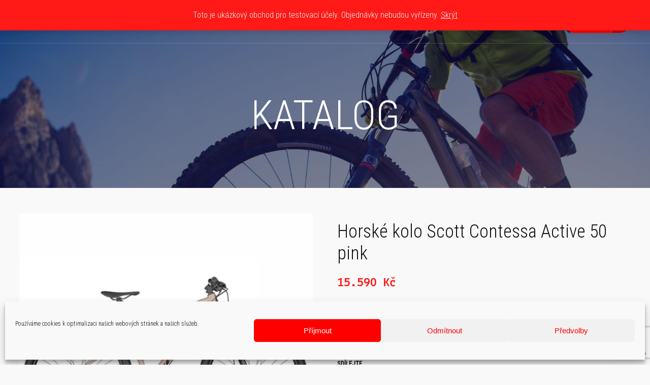

--- FILE ---
content_type: text/html; charset=UTF-8
request_url: https://cykloelem.cz/produkt/horske-kolo-scott-contessa-active-50-pink-2023/
body_size: 23049
content:
<!doctype html>
<html lang="cs" prefix="og: http://ogp.me/ns# fb: http://ogp.me/ns/fb#">
<head>
	<meta charset="UTF-8">
	<meta name="viewport" content="width=device-width, initial-scale=1">
			<meta property="og:title" content="Horské kolo Scott Contessa Active 50 pink" />
	<meta property="og:site_name" content="CYKLO ELEM" />
		<meta name="twitter:image" content="https://cykloelem.cz/wp-content/uploads/2023/01/50pink-1000x550.jpg" />
	<meta property="og:image" content="https://cykloelem.cz/wp-content/uploads/2023/01/50pink-1000x550.jpg" />
	<meta property="og:image:secure_url" content="https://cykloelem.cz/wp-content/uploads/2023/01/50pink-1000x550.jpg" />
			<link rel="profile" href="http://gmpg.org/xfn/11">
	<link rel="pingback" href="https://cykloelem.cz/xmlrpc.php" />
	<meta name='robots' content='index, follow, max-image-preview:large, max-snippet:-1, max-video-preview:-1' />

	<!-- This site is optimized with the Yoast SEO plugin v26.5 - https://yoast.com/wordpress/plugins/seo/ -->
	<title>Horské kolo Scott Contessa Active 50 pink - CYKLO ELEM</title>
	<link rel="canonical" href="https://cykloelem.cz/produkt/horske-kolo-scott-contessa-active-50-pink-2023/" />
	<meta name="twitter:card" content="summary_large_image" />
	<meta name="twitter:title" content="Horské kolo Scott Contessa Active 50 pink - CYKLO ELEM" />
	<meta name="twitter:image" content="https://cykloelem.cz/wp-content/uploads/2023/01/50pink.jpg" />
	<script type="application/ld+json" class="yoast-schema-graph">{"@context":"https://schema.org","@graph":[{"@type":"WebPage","@id":"https://cykloelem.cz/produkt/horske-kolo-scott-contessa-active-50-pink-2023/","url":"https://cykloelem.cz/produkt/horske-kolo-scott-contessa-active-50-pink-2023/","name":"Horské kolo Scott Contessa Active 50 pink - CYKLO ELEM","isPartOf":{"@id":"https://cykloelem.cz/#website"},"primaryImageOfPage":{"@id":"https://cykloelem.cz/produkt/horske-kolo-scott-contessa-active-50-pink-2023/#primaryimage"},"image":{"@id":"https://cykloelem.cz/produkt/horske-kolo-scott-contessa-active-50-pink-2023/#primaryimage"},"thumbnailUrl":"https://cykloelem.cz/wp-content/uploads/2023/01/50pink.jpg","datePublished":"2023-01-20T10:32:17+00:00","dateModified":"2025-01-24T09:54:58+00:00","breadcrumb":{"@id":"https://cykloelem.cz/produkt/horske-kolo-scott-contessa-active-50-pink-2023/#breadcrumb"},"inLanguage":"cs","potentialAction":[{"@type":"ReadAction","target":["https://cykloelem.cz/produkt/horske-kolo-scott-contessa-active-50-pink-2023/"]}]},{"@type":"ImageObject","inLanguage":"cs","@id":"https://cykloelem.cz/produkt/horske-kolo-scott-contessa-active-50-pink-2023/#primaryimage","url":"https://cykloelem.cz/wp-content/uploads/2023/01/50pink.jpg","contentUrl":"https://cykloelem.cz/wp-content/uploads/2023/01/50pink.jpg","width":1024,"height":1024},{"@type":"BreadcrumbList","@id":"https://cykloelem.cz/produkt/horske-kolo-scott-contessa-active-50-pink-2023/#breadcrumb","itemListElement":[{"@type":"ListItem","position":1,"name":"Domů","item":"https://cykloelem.cz/"},{"@type":"ListItem","position":2,"name":"Katalog","item":"https://cykloelem.cz/katalog/"},{"@type":"ListItem","position":3,"name":"Jízdní kola","item":"https://cykloelem.cz/kategorie-produktu/jizdni-kola/"},{"@type":"ListItem","position":4,"name":"Horské kolo Scott Contessa Active 50 pink"}]},{"@type":"WebSite","@id":"https://cykloelem.cz/#website","url":"https://cykloelem.cz/","name":"CYKLO ELEM","description":"Prodej kol Scott Zlín","publisher":{"@id":"https://cykloelem.cz/#organization"},"potentialAction":[{"@type":"SearchAction","target":{"@type":"EntryPoint","urlTemplate":"https://cykloelem.cz/?s={search_term_string}"},"query-input":{"@type":"PropertyValueSpecification","valueRequired":true,"valueName":"search_term_string"}}],"inLanguage":"cs"},{"@type":"Organization","@id":"https://cykloelem.cz/#organization","name":"CYKLO ELEM","url":"https://cykloelem.cz/","logo":{"@type":"ImageObject","inLanguage":"cs","@id":"https://cykloelem.cz/#/schema/logo/image/","url":"https://cykloelem.cz/wp-content/uploads/2019/03/logo_CE_black.jpg","contentUrl":"https://cykloelem.cz/wp-content/uploads/2019/03/logo_CE_black.jpg","width":1678,"height":178,"caption":"CYKLO ELEM"},"image":{"@id":"https://cykloelem.cz/#/schema/logo/image/"},"sameAs":["https://www.facebook.com/Cykloelem/"]}]}</script>
	<!-- / Yoast SEO plugin. -->


<link rel='dns-prefetch' href='//fonts.googleapis.com' />
<link rel="alternate" type="application/rss+xml" title="CYKLO ELEM &raquo; RSS zdroj" href="https://cykloelem.cz/feed/" />
<link rel="alternate" type="application/rss+xml" title="CYKLO ELEM &raquo; RSS komentářů" href="https://cykloelem.cz/comments/feed/" />
<link rel="alternate" title="oEmbed (JSON)" type="application/json+oembed" href="https://cykloelem.cz/wp-json/oembed/1.0/embed?url=https%3A%2F%2Fcykloelem.cz%2Fprodukt%2Fhorske-kolo-scott-contessa-active-50-pink-2023%2F" />
<link rel="alternate" title="oEmbed (XML)" type="text/xml+oembed" href="https://cykloelem.cz/wp-json/oembed/1.0/embed?url=https%3A%2F%2Fcykloelem.cz%2Fprodukt%2Fhorske-kolo-scott-contessa-active-50-pink-2023%2F&#038;format=xml" />
<style id='wp-img-auto-sizes-contain-inline-css' type='text/css'>
img:is([sizes=auto i],[sizes^="auto," i]){contain-intrinsic-size:3000px 1500px}
/*# sourceURL=wp-img-auto-sizes-contain-inline-css */
</style>
<style id='wp-emoji-styles-inline-css' type='text/css'>

	img.wp-smiley, img.emoji {
		display: inline !important;
		border: none !important;
		box-shadow: none !important;
		height: 1em !important;
		width: 1em !important;
		margin: 0 0.07em !important;
		vertical-align: -0.1em !important;
		background: none !important;
		padding: 0 !important;
	}
/*# sourceURL=wp-emoji-styles-inline-css */
</style>
<link rel='stylesheet' id='wp-block-library-css' href='https://cykloelem.cz/wp-includes/css/dist/block-library/style.min.css?ver=6.9' type='text/css' media='all' />
<style id='classic-theme-styles-inline-css' type='text/css'>
/*! This file is auto-generated */
.wp-block-button__link{color:#fff;background-color:#32373c;border-radius:9999px;box-shadow:none;text-decoration:none;padding:calc(.667em + 2px) calc(1.333em + 2px);font-size:1.125em}.wp-block-file__button{background:#32373c;color:#fff;text-decoration:none}
/*# sourceURL=/wp-includes/css/classic-themes.min.css */
</style>
<style id='global-styles-inline-css' type='text/css'>
:root{--wp--preset--aspect-ratio--square: 1;--wp--preset--aspect-ratio--4-3: 4/3;--wp--preset--aspect-ratio--3-4: 3/4;--wp--preset--aspect-ratio--3-2: 3/2;--wp--preset--aspect-ratio--2-3: 2/3;--wp--preset--aspect-ratio--16-9: 16/9;--wp--preset--aspect-ratio--9-16: 9/16;--wp--preset--color--black: #000000;--wp--preset--color--cyan-bluish-gray: #abb8c3;--wp--preset--color--white: #ffffff;--wp--preset--color--pale-pink: #f78da7;--wp--preset--color--vivid-red: #cf2e2e;--wp--preset--color--luminous-vivid-orange: #ff6900;--wp--preset--color--luminous-vivid-amber: #fcb900;--wp--preset--color--light-green-cyan: #7bdcb5;--wp--preset--color--vivid-green-cyan: #00d084;--wp--preset--color--pale-cyan-blue: #8ed1fc;--wp--preset--color--vivid-cyan-blue: #0693e3;--wp--preset--color--vivid-purple: #9b51e0;--wp--preset--gradient--vivid-cyan-blue-to-vivid-purple: linear-gradient(135deg,rgb(6,147,227) 0%,rgb(155,81,224) 100%);--wp--preset--gradient--light-green-cyan-to-vivid-green-cyan: linear-gradient(135deg,rgb(122,220,180) 0%,rgb(0,208,130) 100%);--wp--preset--gradient--luminous-vivid-amber-to-luminous-vivid-orange: linear-gradient(135deg,rgb(252,185,0) 0%,rgb(255,105,0) 100%);--wp--preset--gradient--luminous-vivid-orange-to-vivid-red: linear-gradient(135deg,rgb(255,105,0) 0%,rgb(207,46,46) 100%);--wp--preset--gradient--very-light-gray-to-cyan-bluish-gray: linear-gradient(135deg,rgb(238,238,238) 0%,rgb(169,184,195) 100%);--wp--preset--gradient--cool-to-warm-spectrum: linear-gradient(135deg,rgb(74,234,220) 0%,rgb(151,120,209) 20%,rgb(207,42,186) 40%,rgb(238,44,130) 60%,rgb(251,105,98) 80%,rgb(254,248,76) 100%);--wp--preset--gradient--blush-light-purple: linear-gradient(135deg,rgb(255,206,236) 0%,rgb(152,150,240) 100%);--wp--preset--gradient--blush-bordeaux: linear-gradient(135deg,rgb(254,205,165) 0%,rgb(254,45,45) 50%,rgb(107,0,62) 100%);--wp--preset--gradient--luminous-dusk: linear-gradient(135deg,rgb(255,203,112) 0%,rgb(199,81,192) 50%,rgb(65,88,208) 100%);--wp--preset--gradient--pale-ocean: linear-gradient(135deg,rgb(255,245,203) 0%,rgb(182,227,212) 50%,rgb(51,167,181) 100%);--wp--preset--gradient--electric-grass: linear-gradient(135deg,rgb(202,248,128) 0%,rgb(113,206,126) 100%);--wp--preset--gradient--midnight: linear-gradient(135deg,rgb(2,3,129) 0%,rgb(40,116,252) 100%);--wp--preset--font-size--small: 13px;--wp--preset--font-size--medium: 20px;--wp--preset--font-size--large: 36px;--wp--preset--font-size--x-large: 42px;--wp--preset--spacing--20: 0.44rem;--wp--preset--spacing--30: 0.67rem;--wp--preset--spacing--40: 1rem;--wp--preset--spacing--50: 1.5rem;--wp--preset--spacing--60: 2.25rem;--wp--preset--spacing--70: 3.38rem;--wp--preset--spacing--80: 5.06rem;--wp--preset--shadow--natural: 6px 6px 9px rgba(0, 0, 0, 0.2);--wp--preset--shadow--deep: 12px 12px 50px rgba(0, 0, 0, 0.4);--wp--preset--shadow--sharp: 6px 6px 0px rgba(0, 0, 0, 0.2);--wp--preset--shadow--outlined: 6px 6px 0px -3px rgb(255, 255, 255), 6px 6px rgb(0, 0, 0);--wp--preset--shadow--crisp: 6px 6px 0px rgb(0, 0, 0);}:where(.is-layout-flex){gap: 0.5em;}:where(.is-layout-grid){gap: 0.5em;}body .is-layout-flex{display: flex;}.is-layout-flex{flex-wrap: wrap;align-items: center;}.is-layout-flex > :is(*, div){margin: 0;}body .is-layout-grid{display: grid;}.is-layout-grid > :is(*, div){margin: 0;}:where(.wp-block-columns.is-layout-flex){gap: 2em;}:where(.wp-block-columns.is-layout-grid){gap: 2em;}:where(.wp-block-post-template.is-layout-flex){gap: 1.25em;}:where(.wp-block-post-template.is-layout-grid){gap: 1.25em;}.has-black-color{color: var(--wp--preset--color--black) !important;}.has-cyan-bluish-gray-color{color: var(--wp--preset--color--cyan-bluish-gray) !important;}.has-white-color{color: var(--wp--preset--color--white) !important;}.has-pale-pink-color{color: var(--wp--preset--color--pale-pink) !important;}.has-vivid-red-color{color: var(--wp--preset--color--vivid-red) !important;}.has-luminous-vivid-orange-color{color: var(--wp--preset--color--luminous-vivid-orange) !important;}.has-luminous-vivid-amber-color{color: var(--wp--preset--color--luminous-vivid-amber) !important;}.has-light-green-cyan-color{color: var(--wp--preset--color--light-green-cyan) !important;}.has-vivid-green-cyan-color{color: var(--wp--preset--color--vivid-green-cyan) !important;}.has-pale-cyan-blue-color{color: var(--wp--preset--color--pale-cyan-blue) !important;}.has-vivid-cyan-blue-color{color: var(--wp--preset--color--vivid-cyan-blue) !important;}.has-vivid-purple-color{color: var(--wp--preset--color--vivid-purple) !important;}.has-black-background-color{background-color: var(--wp--preset--color--black) !important;}.has-cyan-bluish-gray-background-color{background-color: var(--wp--preset--color--cyan-bluish-gray) !important;}.has-white-background-color{background-color: var(--wp--preset--color--white) !important;}.has-pale-pink-background-color{background-color: var(--wp--preset--color--pale-pink) !important;}.has-vivid-red-background-color{background-color: var(--wp--preset--color--vivid-red) !important;}.has-luminous-vivid-orange-background-color{background-color: var(--wp--preset--color--luminous-vivid-orange) !important;}.has-luminous-vivid-amber-background-color{background-color: var(--wp--preset--color--luminous-vivid-amber) !important;}.has-light-green-cyan-background-color{background-color: var(--wp--preset--color--light-green-cyan) !important;}.has-vivid-green-cyan-background-color{background-color: var(--wp--preset--color--vivid-green-cyan) !important;}.has-pale-cyan-blue-background-color{background-color: var(--wp--preset--color--pale-cyan-blue) !important;}.has-vivid-cyan-blue-background-color{background-color: var(--wp--preset--color--vivid-cyan-blue) !important;}.has-vivid-purple-background-color{background-color: var(--wp--preset--color--vivid-purple) !important;}.has-black-border-color{border-color: var(--wp--preset--color--black) !important;}.has-cyan-bluish-gray-border-color{border-color: var(--wp--preset--color--cyan-bluish-gray) !important;}.has-white-border-color{border-color: var(--wp--preset--color--white) !important;}.has-pale-pink-border-color{border-color: var(--wp--preset--color--pale-pink) !important;}.has-vivid-red-border-color{border-color: var(--wp--preset--color--vivid-red) !important;}.has-luminous-vivid-orange-border-color{border-color: var(--wp--preset--color--luminous-vivid-orange) !important;}.has-luminous-vivid-amber-border-color{border-color: var(--wp--preset--color--luminous-vivid-amber) !important;}.has-light-green-cyan-border-color{border-color: var(--wp--preset--color--light-green-cyan) !important;}.has-vivid-green-cyan-border-color{border-color: var(--wp--preset--color--vivid-green-cyan) !important;}.has-pale-cyan-blue-border-color{border-color: var(--wp--preset--color--pale-cyan-blue) !important;}.has-vivid-cyan-blue-border-color{border-color: var(--wp--preset--color--vivid-cyan-blue) !important;}.has-vivid-purple-border-color{border-color: var(--wp--preset--color--vivid-purple) !important;}.has-vivid-cyan-blue-to-vivid-purple-gradient-background{background: var(--wp--preset--gradient--vivid-cyan-blue-to-vivid-purple) !important;}.has-light-green-cyan-to-vivid-green-cyan-gradient-background{background: var(--wp--preset--gradient--light-green-cyan-to-vivid-green-cyan) !important;}.has-luminous-vivid-amber-to-luminous-vivid-orange-gradient-background{background: var(--wp--preset--gradient--luminous-vivid-amber-to-luminous-vivid-orange) !important;}.has-luminous-vivid-orange-to-vivid-red-gradient-background{background: var(--wp--preset--gradient--luminous-vivid-orange-to-vivid-red) !important;}.has-very-light-gray-to-cyan-bluish-gray-gradient-background{background: var(--wp--preset--gradient--very-light-gray-to-cyan-bluish-gray) !important;}.has-cool-to-warm-spectrum-gradient-background{background: var(--wp--preset--gradient--cool-to-warm-spectrum) !important;}.has-blush-light-purple-gradient-background{background: var(--wp--preset--gradient--blush-light-purple) !important;}.has-blush-bordeaux-gradient-background{background: var(--wp--preset--gradient--blush-bordeaux) !important;}.has-luminous-dusk-gradient-background{background: var(--wp--preset--gradient--luminous-dusk) !important;}.has-pale-ocean-gradient-background{background: var(--wp--preset--gradient--pale-ocean) !important;}.has-electric-grass-gradient-background{background: var(--wp--preset--gradient--electric-grass) !important;}.has-midnight-gradient-background{background: var(--wp--preset--gradient--midnight) !important;}.has-small-font-size{font-size: var(--wp--preset--font-size--small) !important;}.has-medium-font-size{font-size: var(--wp--preset--font-size--medium) !important;}.has-large-font-size{font-size: var(--wp--preset--font-size--large) !important;}.has-x-large-font-size{font-size: var(--wp--preset--font-size--x-large) !important;}
:where(.wp-block-post-template.is-layout-flex){gap: 1.25em;}:where(.wp-block-post-template.is-layout-grid){gap: 1.25em;}
:where(.wp-block-term-template.is-layout-flex){gap: 1.25em;}:where(.wp-block-term-template.is-layout-grid){gap: 1.25em;}
:where(.wp-block-columns.is-layout-flex){gap: 2em;}:where(.wp-block-columns.is-layout-grid){gap: 2em;}
:root :where(.wp-block-pullquote){font-size: 1.5em;line-height: 1.6;}
/*# sourceURL=global-styles-inline-css */
</style>
<link rel='stylesheet' id='contact-form-7-css' href='https://cykloelem.cz/wp-content/plugins/contact-form-7/includes/css/styles.css?ver=6.1.4' type='text/css' media='all' />
<link rel='stylesheet' id='woocommerce-layout-css' href='https://cykloelem.cz/wp-content/plugins/woocommerce/assets/css/woocommerce-layout.css?ver=10.4.0' type='text/css' media='all' />
<link rel='stylesheet' id='woocommerce-smallscreen-css' href='https://cykloelem.cz/wp-content/plugins/woocommerce/assets/css/woocommerce-smallscreen.css?ver=10.4.0' type='text/css' media='only screen and (max-width: 768px)' />
<link rel='stylesheet' id='woocommerce-general-css' href='https://cykloelem.cz/wp-content/plugins/woocommerce/assets/css/woocommerce.css?ver=10.4.0' type='text/css' media='all' />
<style id='woocommerce-inline-inline-css' type='text/css'>
.woocommerce form .form-row .required { visibility: visible; }
/*# sourceURL=woocommerce-inline-inline-css */
</style>
<link rel='stylesheet' id='cmplz-general-css' href='https://cykloelem.cz/wp-content/plugins/complianz-gdpr/assets/css/cookieblocker.min.css?ver=1764882662' type='text/css' media='all' />
<link rel='stylesheet' id='ywctm-frontend-css' href='https://cykloelem.cz/wp-content/plugins/yith-woocommerce-catalog-mode/assets/css/frontend.min.css?ver=2.51.0' type='text/css' media='all' />
<style id='ywctm-frontend-inline-css' type='text/css'>
form.cart button.single_add_to_cart_button, .ppc-button-wrapper, .wc-ppcp-paylater-msg__container, form.cart .quantity, .widget.woocommerce.widget_shopping_cart{display: none !important}
/*# sourceURL=ywctm-frontend-inline-css */
</style>
<link rel='stylesheet' id='progression-style-css' href='https://cykloelem.cz/wp-content/themes/onzo-progression/style.css?ver=6.9' type='text/css' media='all' />
<link rel='stylesheet' id='progression-google-fonts-css' href='//fonts.googleapis.com/css?family=Open+Sans%3A400%2C700%7CCarrois+Gothic%3A400%7CLekton%3A400%2C700%7C%26subset%3Dlatin&#038;ver=1.0.0' type='text/css' media='all' />
<link rel='stylesheet' id='progression-studios-custom-style-css' href='https://cykloelem.cz/wp-content/themes/onzo-progression/css/progression_studios_custom_styles.css?ver=6.9' type='text/css' media='all' />
<style id='progression-studios-custom-style-inline-css' type='text/css'>

	
	
	
	
	body #logo-pro img {
		width:200px;
		padding-top:28px;
		padding-bottom:28px;
	}
	.woocommerce-shop-single .woocommerce-product-rating a.woocommerce-review-link:hover, #boxed-layout-pro #content-pro p.stars a, #boxed-layout-pro #content-pro p.stars a:hover, #boxed-layout-pro #content-pro .star-rating, #boxed-layout-pro ul.products li.product .star-rating, a, .progression-post-meta i {
		color:#ff0000;
	}
	a:hover {
		color:#be0100;
	}
	#onzo-progression-header-top .sf-mega, header ul .sf-mega {margin-left:-600px; width:1200px;}
	body .elementor-section.elementor-section-boxed > .elementor-container {max-width:1200px;}
	.width-container-pro {  width:1200px; }
	body.progression-studios-header-sidebar-before #progression-inline-icons .progression-studios-social-icons, body.progression-studios-header-sidebar-before:before, header#masthead-pro {
		
		background-repeat: no-repeat; background-position:center center; background-size: cover;
	}
	
	
	
		 header#masthead-pro:after { display:block; background:rgba(255,255,255, 0.15);
	}
	.progression-sticky-scrolled header#masthead-pro:after { opacity:0; }
	body {
		background-color:#f9f9f9;
		
		background-repeat: no-repeat; background-position:center center; background-size: cover; background-attachment: fixed;
	}
	#page-title-pro {
		background-color:#000000;
		background-image:url(https://cykloelem.cz/wp-content/themes/onzo-progression/images/page-title.jpg);
		padding-top:190px;
		padding-bottom:105px;
		background-repeat: no-repeat; background-position:center center; background-size: cover;
	}
	
	
	.sidebar ul ul, .sidebar ul li, .widget .widget_shopping_cart_content p.buttons { border-color:#e5e5e5; }
	
	/* START BLOG STYLES */	
	#page-title-pro.page-title-pro-post-page {
		background-color: #000000;
		background-image:url(https://cykloelem.cz/wp-content/themes/onzo-progression/images/page-title.jpg);
		background-repeat: no-repeat; background-position:center center; background-size: cover;
	}
	.progression-blog-content {
		box-shadow: 0px 0px 40px rgba(0,0,0, 0.05);	
		background-color: #ffffff;
	}
	
	
	.progression-studios-feaured-image {background:;}
	.progression-studios-default-blog-overlay:hover a img, .progression-studios-feaured-image:hover a img { opacity:1;}
	h2.progression-blog-title a {color:#0f0f10;}
	h2.progression-blog-title a:hover {color:#ff1816;}
	/* END BLOG STYLES */
	
	/* START SHOP STYLES */
	.progression-studios-shop-index-content {
		background: #ffffff;
		box-shadow: 0px 0px 40px rgba(0,0,0, 0.06);	
	}
	ul.products li.product .progression-studios-shop-index-content .star-rating {display:none;}	
	/* END SHOP STYLES */
	
	/* START BUTTON STYLES */
	body .woocommerce .woocommerce-MyAccount-content  {
		border-color:#ff1b18;
	}
	.flex-direction-nav a:hover, body .woocommerce nav.woocommerce-MyAccount-navigation li.is-active a {
		background:#ff1b18;
		color:#ffffff;
	}
	.widget.widget_price_filter form .price_slider_wrapper .price_slider .ui-slider-handle {
		border-color:#ff1b18;
	}
	.widget.widget_price_filter form .price_slider_wrapper .price_slider .ui-slider-range {
		background:#ff1b18;
	}
	.wp-block-button a.wp-block-button__link,
	.tagcloud a, #boxed-layout-pro .woocommerce .shop_table input.button, #boxed-layout-pro .form-submit input#submit, #boxed-layout-pro input.button, .tml-submit-wrap input.button-primary, .acf-form-submit input.button, .tml input#wp-submit, #boxed-layout-pro #customer_login input.button, #boxed-layout-pro .woocommerce-checkout-payment input.button, #boxed-layout-pro button.button, #boxed-layout-pro a.button, .infinite-nav-pro a, #newsletter-form-fields input.button, a.progression-studios-button, .post-password-form input[type=submit], #respond input#submit {
		font-size:14px;
		background:#e0e0e0;
		color:#0e0e10;
	}
	#progression-checkout-basket a.cart-button-header-cart {
		background:#e0e0e0 !important;
		color:#0e0e10 !important;
	}
	#progression-checkout-basket a.cart-button-header-cart:hover {
		background:#ff1b18 !important;
		color:#ffffff !important;
	}
	
	body #content-pro .woocommerce #payment input.button, #boxed-layout-pro .woocommerce-shop-single .summary button.button, #boxed-layout-pro .woocommerce-shop-single .summary a.button {
		font-size:15px;
	}
	.wpcf7-form input.wpcf7-submit, #respond input.submit {
		font-size:14px;
	}
	#boxed-layout-pro .woocommerce-checkout-payment input.button, #boxed-layout-pro button.button { font-size:13px; }
	.wp-block-button a.wp-block-button__link:hover,
	.tagcloud a:hover, #boxed-layout-pro .woocommerce .shop_table input.button:hover, #boxed-layout-pro .form-submit input#submit:hover, #boxed-layout-pro input.button:hover, .tml-submit-wrap input.button-primary:hover, .acf-form-submit input.button:hover, .tml input#wp-submit:hover, #boxed-layout-pro #customer_login input.button:hover, #boxed-layout-pro .woocommerce-checkout-payment input.button:hover, #boxed-layout-pro button.button:hover, #boxed-layout-pro a.button:hover, .infinite-nav-pro a:hover, #newsletter-form-fields input.button:hover, a.progression-studios-button:hover, .post-password-form input[type=submit]:hover, #respond input#submit:hover {
		background:#ff1b18;
		color:#ffffff;
	}
	body #content-pro .woocommerce #payment input.button, #boxed-layout-pro .woocommerce-shop-single .summary button.button, #boxed-layout-pro .woocommerce-shop-single .summary a.button {
		background:#ff1b18;
		color:#ffffff;
	}
	body #content-pro .woocommerce #payment input.button:hover, #boxed-layout-pro .woocommerce-shop-single .summary button.button:hover, #boxed-layout-pro .woocommerce-shop-single .summary a.button:hover, .wpcf7-form input.wpcf7-submit:hover, #respond input.submit:hover {
		background:#be0100;
		color:#ffffff;
	}
	.progression-page-nav a span {
		color:#0e0e10;
	}
	.progression-page-nav a:hover, .progression-page-nav span, #content-pro ul.page-numbers li a:hover, #content-pro ul.page-numbers li span.current, .wpcf7-form input.wpcf7-submit, #respond input.submit {
		background:#ff1b18;
		color:#ffffff;
	}
	.progression-page-nav a:hover span {
		color:#ffffff;
	}
	.woocommerce-shop-single .quantity input:focus { border-color:#ff1b18; }
	
	.woocommerce #respond p.comment-form-email input:focus, .woocommerce #respond p.comment-form-author input:focus, .woocommerce #respond p.comment-form-comment textarea:focus,  #no-results-pro .search-form input.search-field:focus, body #content-pro form.woocommerce-checkout textarea:focus, body #content-pro form.woocommerce-checkout input:focus, #respond p.comment-form-comment input:focus, #respond p.comment-form-comment textarea:focus, #panel-search-progression .search-form input.search-field:focus, form#mc-embedded-subscribe-form  .mc-field-group input:focus, body .acf-form .acf-field .acf-input textarea:focus, body .acf-form .acf-field .acf-input-wrap input:focus, .tml input:focus, .tml textarea:focus, .woocommerce input:focus, #content-pro .woocommerce table.shop_table .coupon input#coupon_code:focus, #content-pro .woocommerce table.shop_table input:focus, form.checkout.woocommerce-checkout textarea.input-text:focus, form.checkout.woocommerce-checkout input.input-text:focus, #newsletter-form-fields input:focus, .wpcf7-form select:focus, blockquote, .post-password-form input:focus, .search-form input.search-field:focus, #respond textarea:focus, #respond input:focus, .wpcf7-form input:focus, .wpcf7-form textarea:focus { border-color:#ff1b18;  }
	/* END BUTTON STYLES */
	
	/* START Sticky Nav Styles */
	.progression-studios-transparent-header .progression-sticky-scrolled header#masthead-pro, .progression-sticky-scrolled header#masthead-pro, #progression-sticky-header.progression-sticky-scrolled { background-color:rgba(9,4,29, 0.7); }
	body .progression-sticky-scrolled #logo-po img {
		
		
		
	}
	
		
	
	
	/* END Sticky Nav Styles */
	/* START Main Navigation Customizer Styles */
	#progression-shopping-cart-count a.progression-count-icon-nav, nav#site-navigation { letter-spacing: 0.5px; }
	#progression-inline-icons .progression-studios-social-icons a {
		color:#dddddd;
		padding-top:32px;
		padding-bottom:32px;
		font-size:17px;
	}
	.mobile-menu-icon-pro {
		min-width:20px;
		color:#dddddd;
		padding-top:32px;
		padding-bottom:30px;
		font-size:20px;
	}
	.mobile-menu-icon-pro span.progression-mobile-menu-text {
		font-size:14px;
	}
	#progression-shopping-cart-count span.progression-cart-count {
		top:34px;
	}
	#progression-shopping-cart-count a.progression-count-icon-nav i.shopping-cart-header-icon {
		color:#ffffff;
		padding-top:29px;
		padding-bottom:29px;
		font-size:26px;
	}
	#progression-shopping-cart-count a.progression-count-icon-nav i.shopping-cart-header-icon:hover,
	.activated-class #progression-shopping-cart-count a.progression-count-icon-nav i.shopping-cart-header-icon { 
		color:#ffffff;
	}
	#progression-studios-header-search-icon i.pe-7s-search {
		color:#dddddd;
		padding-top:30px;
		padding-bottom:30px;
		font-size:24px;
	}
	nav#progression-studios-right-navigation ul {
		padding-top:20px;
	}
	nav#progression-studios-right-navigation ul li a {
		font-size:14px;
	}
	.sf-menu a {
		color:#dddddd;
		padding-top:35px;
		padding-bottom:35px;
		font-size:14px;
		
	}
	.progression_studios_force_light_navigation_color .progression-sticky-scrolled  #progression-inline-icons .progression-studios-social-icons a,
	.progression_studios_force_dark_navigation_color .progression-sticky-scrolled  #progression-inline-icons .progression-studios-social-icons a,
	.progression_studios_force_dark_navigation_color .progression-sticky-scrolled #progression-studios-header-search-icon i.pe-7s-search, 
	.progression_studios_force_dark_navigation_color .progression-sticky-scrolled .sf-menu a,
	.progression_studios_force_light_navigation_color .progression-sticky-scrolled #progression-studios-header-search-icon i.pe-7s-search, 
	.progression_studios_force_light_navigation_color .progression-sticky-scrolled .sf-menu a  {
		color:#dddddd;
	}
	
		.sf-menu a:before {
			background:#ff0000;
		}
		.sf-menu a:hover:before, .sf-menu li.sfHover a:before, .sf-menu li.current-menu-item a:before {
			opacity:1;
			background:#ff0000;
		}
		.progression_studios_force_dark_navigation_color .progression-sticky-scrolled .sf-menu a:before, 
		.progression_studios_force_dark_navigation_color .progression-sticky-scrolled .sf-menu a:hover:before, 
		.progression_studios_force_dark_navigation_color .progression-sticky-scrolled .sf-menu li.sfHover a:before, 
		.progression_studios_force_dark_navigation_color .progression-sticky-scrolled .sf-menu li.current-menu-item a:before,
	
		.progression_studios_force_light_navigation_color .progression-sticky-scrolled .sf-menu a:before, 
		.progression_studios_force_light_navigation_color .progression-sticky-scrolled .sf-menu a:hover:before, 
		.progression_studios_force_light_navigation_color .progression-sticky-scrolled .sf-menu li.sfHover a:before, 
		.progression_studios_force_light_navigation_color .progression-sticky-scrolled .sf-menu li.current-menu-item a:before {
			background:#ff0000;
		}
			
	.progression_studios_force_light_navigation_color .progression-sticky-scrolled  #progression-inline-icons .progression-studios-social-icons a:hover,
	.progression_studios_force_dark_navigation_color .progression-sticky-scrolled  #progression-inline-icons .progression-studios-social-icons a:hover,
	.active-mobile-icon-pro .mobile-menu-icon-pro,
	.mobile-menu-icon-pro:hover,
	.progression_studios_force_dark_navigation_color .progression-sticky-scrolled #progression-studios-header-search-icon:hover i.pe-7s-search, 
	.progression_studios_force_dark_navigation_color .progression-sticky-scrolled #progression-studios-header-search-icon.active-search-icon-pro i.pe-7s-search, 
	.progression_studios_force_dark_navigation_color .progression-sticky-scrolled #progression-inline-icons .progression-studios-social-icons a:hover, 
	.progression_studios_force_dark_navigation_color .progression-sticky-scrolled #progression-shopping-cart-count a.progression-count-icon-nav:hover, 
	.progression_studios_force_dark_navigation_color .progression-sticky-scrolled .sf-menu a:hover, 
	.progression_studios_force_dark_navigation_color .progression-sticky-scrolled .sf-menu li.sfHover a, 
	.progression_studios_force_dark_navigation_color .progression-sticky-scrolled .sf-menu li.current-menu-item a,
	.progression_studios_force_light_navigation_color .progression-sticky-scrolled #progression-studios-header-search-icon:hover i.pe-7s-search, 
	.progression_studios_force_light_navigation_color .progression-sticky-scrolled #progression-studios-header-search-icon.active-search-icon-pro i.pe-7s-search, 
	.progression_studios_force_light_navigation_color .progression-sticky-scrolled #progression-inline-icons .progression-studios-social-icons a:hover, 
	.progression_studios_force_light_navigation_color .progression-sticky-scrolled #progression-shopping-cart-count a.progression-count-icon-nav:hover, 
	.progression_studios_force_light_navigation_color .progression-sticky-scrolled .sf-menu a:hover, 
	.progression_studios_force_light_navigation_color .progression-sticky-scrolled .sf-menu li.sfHover a, 
	.progression_studios_force_light_navigation_color .progression-sticky-scrolled .sf-menu li.current-menu-item a,
	#progression-studios-header-search-icon:hover i.pe-7s-search, #progression-studios-header-search-icon.active-search-icon-pro i.pe-7s-search, #progression-inline-icons .progression-studios-social-icons a:hover, #progression-shopping-cart-count a.progression-count-icon-nav:hover, .sf-menu a:hover, .sf-menu li.sfHover a, .sf-menu li.current-menu-item a {
		color:#ffffff;
	}
	#progression-checkout-basket, #panel-search-progression, .sf-menu ul {
		background:#ffffff;
	}
	#main-nav-mobile { background:#ffffff; }
	ul.mobile-menu-pro li a { color:#888888; }
	ul.mobile-menu-pro .sf-mega .sf-mega-section li a, ul.mobile-menu-pro .sf-mega .sf-mega-section, ul.mobile-menu-pro.collapsed li a {border-color:#ececec;}
	
	.sf-menu li li a { 
		letter-spacing:0px;
		font-size:14px;
	}
	#progression-checkout-basket .progression-sub-total {
		font-size:14px;
	}
	#panel-search-progression input, #progression-checkout-basket ul#progression-cart-small li.empty { 
		font-size:14px;
	}
	.progression-sticky-scrolled #progression-checkout-basket, .progression-sticky-scrolled #progression-checkout-basket a, .progression-sticky-scrolled .sf-menu li.sfHover li a, .progression-sticky-scrolled .sf-menu li.sfHover li.sfHover li a, .progression-sticky-scrolled .sf-menu li.sfHover li.sfHover li.sfHover li a, .progression-sticky-scrolled .sf-menu li.sfHover li.sfHover li.sfHover li.sfHover li a, .progression-sticky-scrolled .sf-menu li.sfHover li.sfHover li.sfHover li.sfHover li.sfHover li a, #panel-search-progression .search-form input.search-field, .progression_studios_force_dark_navigation_color .progression-sticky-scrolled .sf-menu li.sfHover li a, .progression_studios_force_dark_navigation_color .progression-sticky-scrolled .sf-menu li.sfHover li.sfHover li a, .progression_studios_force_dark_navigation_color .progression-sticky-scrolled .sf-menu li.sfHover li.sfHover li.sfHover li a, .progression_studios_force_dark_navigation_color .progression-sticky-scrolled .sf-menu li.sfHover li.sfHover li.sfHover li.sfHover li a, .progression_studios_force_dark_navigation_color .progression-sticky-scrolled .sf-menu li.sfHover li.sfHover li.sfHover li.sfHover li.sfHover li a, .progression_studios_force_dark_navigation_color .sf-menu li.sfHover li a, .progression_studios_force_dark_navigation_color .sf-menu li.sfHover li.sfHover li a, .progression_studios_force_dark_navigation_color .sf-menu li.sfHover li.sfHover li.sfHover li a, .progression_studios_force_dark_navigation_color .sf-menu li.sfHover li.sfHover li.sfHover li.sfHover li a, .progression_studios_force_dark_navigation_color .sf-menu li.sfHover li.sfHover li.sfHover li.sfHover li.sfHover li a, .progression_studios_force_light_navigation_color .progression-sticky-scrolled .sf-menu li.sfHover li a, .progression_studios_force_light_navigation_color .progression-sticky-scrolled .sf-menu li.sfHover li.sfHover li a, .progression_studios_force_light_navigation_color .progression-sticky-scrolled .sf-menu li.sfHover li.sfHover li.sfHover li a, .progression_studios_force_light_navigation_color .progression-sticky-scrolled .sf-menu li.sfHover li.sfHover li.sfHover li.sfHover li a, .progression_studios_force_light_navigation_color .progression-sticky-scrolled .sf-menu li.sfHover li.sfHover li.sfHover li.sfHover li.sfHover li a, .progression_studios_force_light_navigation_color .sf-menu li.sfHover li a, .progression_studios_force_light_navigation_color .sf-menu li.sfHover li.sfHover li a, .progression_studios_force_light_navigation_color .sf-menu li.sfHover li.sfHover li.sfHover li a, .progression_studios_force_light_navigation_color .sf-menu li.sfHover li.sfHover li.sfHover li.sfHover li a, .progression_studios_force_light_navigation_color .sf-menu li.sfHover li.sfHover li.sfHover li.sfHover li.sfHover li a, .sf-menu li.sfHover.highlight-button li a, .sf-menu li.current-menu-item.highlight-button li a, .progression-sticky-scrolled #progression-checkout-basket a.cart-button-header-cart:hover, .progression-sticky-scrolled #progression-checkout-basket a.checkout-button-header-cart:hover, #progression-checkout-basket a.cart-button-header-cart:hover, #progression-checkout-basket a.checkout-button-header-cart:hover, #progression-checkout-basket, #progression-checkout-basket a, .sf-menu li.sfHover li a, .sf-menu li.sfHover li.sfHover li a, .sf-menu li.sfHover li.sfHover li.sfHover li a, .sf-menu li.sfHover li.sfHover li.sfHover li.sfHover li a, .sf-menu li.sfHover li.sfHover li.sfHover li.sfHover li.sfHover li a {
		color:#888888;
	}
	.progression-sticky-scrolled .sf-menu li li a:hover,  .progression-sticky-scrolled .sf-menu li.sfHover li a, .progression-sticky-scrolled .sf-menu li.current-menu-item li a, .sf-menu li.sfHover li a, .sf-menu li.sfHover li.sfHover li a, .sf-menu li.sfHover li.sfHover li.sfHover li a, .sf-menu li.sfHover li.sfHover li.sfHover li.sfHover li a, .sf-menu li.sfHover li.sfHover li.sfHover li.sfHover li.sfHover li a { 
		background:none;
	}
	.progression-sticky-scrolled #progression-checkout-basket a:hover, .progression-sticky-scrolled #progression-checkout-basket ul#progression-cart-small li h6, .progression-sticky-scrolled #progression-checkout-basket .progression-sub-total span.total-number-add, .progression-sticky-scrolled .sf-menu li.sfHover li a:hover, .progression-sticky-scrolled .sf-menu li.sfHover li.sfHover a, .progression-sticky-scrolled .sf-menu li.sfHover li li a:hover, .progression-sticky-scrolled .sf-menu li.sfHover li.sfHover li.sfHover a, .progression-sticky-scrolled .sf-menu li.sfHover li li li a:hover, .progression-sticky-scrolled .sf-menu li.sfHover li.sfHover li.sfHover a:hover, .progression-sticky-scrolled .sf-menu li.sfHover li.sfHover li.sfHover li.sfHover a, .progression-sticky-scrolled .sf-menu li.sfHover li li li li a:hover, .progression-sticky-scrolled .sf-menu li.sfHover li.sfHover li.sfHover li.sfHover a:hover, .progression-sticky-scrolled .sf-menu li.sfHover li.sfHover li.sfHover li.sfHover li.sfHover a, .progression-sticky-scrolled .sf-menu li.sfHover li li li li li a:hover, .progression-sticky-scrolled .sf-menu li.sfHover li.sfHover li.sfHover li.sfHover li.sfHover a:hover, .progression-sticky-scrolled .sf-menu li.sfHover li.sfHover li.sfHover li.sfHover li.sfHover li.sfHover a, .progression_studios_force_dark_navigation_color .progression-sticky-scrolled .sf-menu li.sfHover li a:hover, .progression_studios_force_dark_navigation_color .progression-sticky-scrolled .sf-menu li.sfHover li.sfHover a, .progression_studios_force_dark_navigation_color .progression-sticky-scrolled .sf-menu li.sfHover li li a:hover, .progression_studios_force_dark_navigation_color .progression-sticky-scrolled .sf-menu li.sfHover li.sfHover li.sfHover a, .progression_studios_force_dark_navigation_color .progression-sticky-scrolled .sf-menu li.sfHover li li li a:hover, .progression_studios_force_dark_navigation_color .progression-sticky-scrolled .sf-menu li.sfHover li.sfHover li.sfHover a:hover, .progression_studios_force_dark_navigation_color .progression-sticky-scrolled .sf-menu li.sfHover li.sfHover li.sfHover li.sfHover a, .progression_studios_force_dark_navigation_color .progression-sticky-scrolled .sf-menu li.sfHover li li li li a:hover, .progression_studios_force_dark_navigation_color .progression-sticky-scrolled .sf-menu li.sfHover li.sfHover li.sfHover li.sfHover a:hover, .progression_studios_force_dark_navigation_color .progression-sticky-scrolled .sf-menu li.sfHover li.sfHover li.sfHover li.sfHover li.sfHover a, .progression_studios_force_dark_navigation_color .progression-sticky-scrolled .sf-menu li.sfHover li li li li li a:hover, .progression_studios_force_dark_navigation_color .progression-sticky-scrolled .sf-menu li.sfHover li.sfHover li.sfHover li.sfHover li.sfHover a:hover, .progression_studios_force_dark_navigation_color .progression-sticky-scrolled .sf-menu li.sfHover li.sfHover li.sfHover li.sfHover li.sfHover li.sfHover a, .progression_studios_force_dark_navigation_color .sf-menu li.sfHover li a:hover, .progression_studios_force_dark_navigation_color .sf-menu li.sfHover li.sfHover a, .progression_studios_force_dark_navigation_color .sf-menu li.sfHover li li a:hover, .progression_studios_force_dark_navigation_color .sf-menu li.sfHover li.sfHover li.sfHover a, .progression_studios_force_dark_navigation_color .sf-menu li.sfHover li li li a:hover, .progression_studios_force_dark_navigation_color .sf-menu li.sfHover li.sfHover li.sfHover a:hover, .progression_studios_force_dark_navigation_color .sf-menu li.sfHover li.sfHover li.sfHover li.sfHover a, .progression_studios_force_dark_navigation_color .sf-menu li.sfHover li li li li a:hover, .progression_studios_force_dark_navigation_color .sf-menu li.sfHover li.sfHover li.sfHover li.sfHover a:hover, .progression_studios_force_dark_navigation_color .sf-menu li.sfHover li.sfHover li.sfHover li.sfHover li.sfHover a, .progression_studios_force_dark_navigation_color .sf-menu li.sfHover li li li li li a:hover, .progression_studios_force_dark_navigation_color .sf-menu li.sfHover li.sfHover li.sfHover li.sfHover li.sfHover a:hover, .progression_studios_force_dark_navigation_color .sf-menu li.sfHover li.sfHover li.sfHover li.sfHover li.sfHover li.sfHover a, .progression_studios_force_light_navigation_color .progression-sticky-scrolled .sf-menu li.sfHover li a:hover, .progression_studios_force_light_navigation_color .progression-sticky-scrolled .sf-menu li.sfHover li.sfHover a, .progression_studios_force_light_navigation_color .progression-sticky-scrolled .sf-menu li.sfHover li li a:hover, .progression_studios_force_light_navigation_color .progression-sticky-scrolled .sf-menu li.sfHover li.sfHover li.sfHover a, .progression_studios_force_light_navigation_color .progression-sticky-scrolled .sf-menu li.sfHover li li li a:hover, .progression_studios_force_light_navigation_color .progression-sticky-scrolled .sf-menu li.sfHover li.sfHover li.sfHover a:hover, .progression_studios_force_light_navigation_color .progression-sticky-scrolled .sf-menu li.sfHover li.sfHover li.sfHover li.sfHover a, .progression_studios_force_light_navigation_color .progression-sticky-scrolled .sf-menu li.sfHover li li li li a:hover, .progression_studios_force_light_navigation_color .progression-sticky-scrolled .sf-menu li.sfHover li.sfHover li.sfHover li.sfHover a:hover, .progression_studios_force_light_navigation_color .progression-sticky-scrolled .sf-menu li.sfHover li.sfHover li.sfHover li.sfHover li.sfHover a, .progression_studios_force_light_navigation_color .progression-sticky-scrolled .sf-menu li.sfHover li li li li li a:hover, .progression_studios_force_light_navigation_color .progression-sticky-scrolled .sf-menu li.sfHover li.sfHover li.sfHover li.sfHover li.sfHover a:hover, .progression_studios_force_light_navigation_color .progression-sticky-scrolled .sf-menu li.sfHover li.sfHover li.sfHover li.sfHover li.sfHover li.sfHover a, .progression_studios_force_light_navigation_color .sf-menu li.sfHover li a:hover, .progression_studios_force_light_navigation_color .sf-menu li.sfHover li.sfHover a, .progression_studios_force_light_navigation_color .sf-menu li.sfHover li li a:hover, .progression_studios_force_light_navigation_color .sf-menu li.sfHover li.sfHover li.sfHover a, .progression_studios_force_light_navigation_color .sf-menu li.sfHover li li li a:hover, .progression_studios_force_light_navigation_color .sf-menu li.sfHover li.sfHover li.sfHover a:hover, .progression_studios_force_light_navigation_color .sf-menu li.sfHover li.sfHover li.sfHover li.sfHover a, .progression_studios_force_light_navigation_color .sf-menu li.sfHover li li li li a:hover, .progression_studios_force_light_navigation_color .sf-menu li.sfHover li.sfHover li.sfHover li.sfHover a:hover, .progression_studios_force_light_navigation_color .sf-menu li.sfHover li.sfHover li.sfHover li.sfHover li.sfHover a, .progression_studios_force_light_navigation_color .sf-menu li.sfHover li li li li li a:hover, .progression_studios_force_light_navigation_color .sf-menu li.sfHover li.sfHover li.sfHover li.sfHover li.sfHover a:hover, .progression_studios_force_light_navigation_color .sf-menu li.sfHover li.sfHover li.sfHover li.sfHover li.sfHover li.sfHover a, .sf-menu li.sfHover.highlight-button li a:hover, .sf-menu li.current-menu-item.highlight-button li a:hover, #progression-checkout-basket a.cart-button-header-cart, #progression-checkout-basket a.checkout-button-header-cart, #progression-checkout-basket a:hover, #progression-checkout-basket ul#progression-cart-small li h6, #progression-checkout-basket .progression-sub-total span.total-number-add, .sf-menu li.sfHover li a:hover, .sf-menu li.sfHover li.sfHover a, .sf-menu li.sfHover li li a:hover, .sf-menu li.sfHover li.sfHover li.sfHover a, .sf-menu li.sfHover li li li a:hover, .sf-menu li.sfHover li.sfHover li.sfHover a:hover, .sf-menu li.sfHover li.sfHover li.sfHover li.sfHover a, .sf-menu li.sfHover li li li li a:hover, .sf-menu li.sfHover li.sfHover li.sfHover li.sfHover a:hover, .sf-menu li.sfHover li.sfHover li.sfHover li.sfHover li.sfHover a, .sf-menu li.sfHover li li li li li a:hover, .sf-menu li.sfHover li.sfHover li.sfHover li.sfHover li.sfHover a:hover, .sf-menu li.sfHover li.sfHover li.sfHover li.sfHover li.sfHover li.sfHover a { 
		color:#0f0f10;
	}
	
	.progression_studios_force_dark_navigation_color .progression-sticky-scrolled #progression-shopping-cart-count span.progression-cart-count,
	.progression_studios_force_light_navigation_color .progression-sticky-scrolled #progression-shopping-cart-count span.progression-cart-count,
	#progression-shopping-cart-count span.progression-cart-count { 
		background:#ffffff; 
		color:#0a0715;
	}
	.progression-sticky-scrolled .sf-menu .progression-mini-banner-icon,
	.progression-mini-banner-icon {
		background:#ffffff; 
		color:#000000;
	}
	.progression-mini-banner-icon {
		top:17px;
		right:9px; 
	}
	.sf-menu ul {
		margin-left:18px; 
	}
	
	.progression_studios_force_light_navigation_color .progression-sticky-scrolled .sf-menu li.highlight-button a:hover:before,  .progression_studios_force_dark_navigation_color .progression-sticky-scrolled .sf-menu li.highlight-button a:hover:before {
		background:#d11110; 
	}
	
	.progression_studios_force_light_navigation_color .progression-sticky-scrolled .sf-menu li.highlight-button a:hover, .progression_studios_force_dark_navigation_color .progression-sticky-scrolled .sf-menu li.highlight-button a:hover, .sf-menu li.sfHover.highlight-button a, .sf-menu li.current-menu-item.highlight-button a, .sf-menu li.highlight-button a, .sf-menu li.highlight-button a:hover {
		color:#ffffff; 
	}
	.sf-menu li.highlight-button a:hover {
		color:#ffffff; 
	}
	.progression_studios_force_light_navigation_color .progression-sticky-scrolled .sf-menu li.highlight-button a:before,  .progression_studios_force_dark_navigation_color .progression-sticky-scrolled .sf-menu li.highlight-button a:before, .sf-menu li.current-menu-item.highlight-button a:before, .sf-menu li.highlight-button a:before {
		color:#ffffff; 
		background:#ff0000;  opacity:1; width:100%;	
	}
	nav#progression-studios-right-navigation ul li a {
		color:#ffffff; 
		background:#ff0000; 
	}
	nav#progression-studios-right-navigation ul li a:hover {
		color:#ffffff; 
		background:#d11110; 
	}
	.progression_studios_force_light_navigation_color .progression-sticky-scrolled .sf-menu li.current-menu-item.highlight-button a:hover:before, .progression_studios_force_light_navigation_color .progression-sticky-scrolled .sf-menu li.highlight-button a:hover:before, .sf-menu li.current-menu-item.highlight-button a:hover:before, .sf-menu li.highlight-button a:hover:before {
		background:#d11110; 
		width:100%;
	}
	
	#progression-checkout-basket ul#progression-cart-small li, #progression-checkout-basket .progression-sub-total, #panel-search-progression .search-form input.search-field, .sf-mega li:last-child li a, body header .sf-mega li:last-child li a, .sf-menu li li a, .sf-mega h2.mega-menu-heading, .sf-mega ul, body .sf-mega ul, #progression-checkout-basket .progression-sub-total, #progression-checkout-basket ul#progression-cart-small li { 
		border-color:#ececec;
	}
	
	.sf-menu a:before {
		margin-left:18px;
	}
	.sf-menu a:hover:before, .sf-menu li.sfHover a:before, .sf-menu li.current-menu-item a:before {
	   width: -moz-calc(100% - 36px);
	   width: -webkit-calc(100% - 36px);
	   width: calc(100% - 36px);
	}
	#progression-inline-icons .progression-studios-social-icons a {
		padding-left:11px;
		padding-right:11px;
	}
	#progression-studios-header-search-icon i.pe-7s-search {
		padding-left:18px;
		padding-right:18px;
	}
	#progression-inline-icons .progression-studios-social-icons {
		padding-right:11px;
	}
	.sf-menu a {
		padding-left:18px;
		padding-right:18px;
	}
	
	.sf-menu li.highlight-button { 
		margin-right:11px;
		margin-left:11px;
	}
	.sf-arrows .sf-with-ul {
		padding-right:33px;
	}
	.sf-arrows .sf-with-ul:after { 
		right:27px;
	}
	
	.rtl .sf-arrows .sf-with-ul {
		padding-right:18px;
		padding-left:33px;
	}
	.rtl  .sf-arrows .sf-with-ul:after { 
		right:auto;
		left:27px;
	}
	
	@media only screen and (min-width: 960px) and (max-width: 1300px) {
		nav#progression-studios-right-navigation ul li a {
			padding-left:25px;
			padding-right:55px;
		}
		nav#progression-studios-right-navigation ul li a i {
			padding-left:16px;
			padding-right:16px;
		}
		#post-secondary-page-title-pro, #page-title-pro {
			padding-top:180px;
			padding-bottom:95px;
		}	
		.sf-menu a:before {
			margin-left:14px;
		}
		.sf-menu a:hover:before, .sf-menu li.sfHover a:before, .sf-menu li.current-menu-item a:before {
		   width: -moz-calc(100% - 30px);
		   width: -webkit-calc(100% - 30px);
		   width: calc(100% - 30px);
		}
		.sf-menu a {
			padding-left:14px;
			padding-right:14px;
		}
		.sf-menu li.highlight-button { 
			margin-right:6px;
			margin-left:6px;
		}
		.sf-arrows .sf-with-ul {
			padding-right:31px;
		}
		.sf-arrows .sf-with-ul:after { 
			right:25px;
		}
		.rtl .sf-arrows .sf-with-ul {
			padding-left:18px;
			padding-left:31px;
		}
		.rtl .sf-arrows .sf-with-ul:after { 
			right:auto;
			left:25px;
		}
		#progression-inline-icons .progression-studios-social-icons a {
			padding-left:6px;
			padding-right:6px;
		}
		#progression-studios-header-search-icon i.pe-7s-search {
			padding-left:14px;
			padding-right:14px;
		}
		#progression-inline-icons .progression-studios-social-icons {
			padding-right:6px;
		}
	}
	
	
		
	
		
	
	
	
	
	/* END Main Navigation Customizer Styles */
	/* START Top Header Top Styles */
	#onzo-progression-header-top {
		font-size:13px;
		
	}
	#onzo-progression-header-top .sf-menu a {
		font-size:13px;
	}
	.progression-studios-header-left .widget, .progression-studios-header-right .widget {
		padding-top:15px;
		padding-bottom:14px;
	}
	#onzo-progression-header-top .sf-menu a {
		padding-top:16px;
		padding-bottom:16px;
	}
	#onzo-progression-header-top  .progression-studios-social-icons a {
		font-size:13px;
		min-width:14px;
		padding:15px 13px;
		
		color:#bbbbbb;
		border-right:1px solid #585752;
	}
	#onzo-progression-header-top .progression-studios-social-icons a:hover {
		color:#ffffff;
	}
	#onzo-progression-header-top  .progression-studios-social-icons a:nth-child(1) {
		border-left:1px solid #585752;
	}
	#main-nav-mobile .progression-studios-social-icons a {
		background:#444444;
		color:#bbbbbb;
	}
	#onzo-progression-header-top a, #onzo-progression-header-top .sf-menu a, #onzo-progression-header-top {
		color:#bbbbbb;
	}
	#onzo-progression-header-top a:hover, #onzo-progression-header-top .sf-menu a:hover, #onzo-progression-header-top .sf-menu li.sfHover a {
		color:#ffffff;
	}

	#onzo-progression-header-top .sf-menu ul {
		background:#333333;
	}
	#onzo-progression-header-top .sf-menu ul li a { 
		border-color:#444444;
	}

	.progression_studios_force_dark_top_header_color #onzo-progression-header-top .sf-menu li.sfHover li a, .progression_studios_force_dark_top_header_color #onzo-progression-header-top .sf-menu li.sfHover li.sfHover li a, .progression_studios_force_dark_top_header_color #onzo-progression-header-top .sf-menu li.sfHover li.sfHover li.sfHover li a, .progression_studios_force_dark_top_header_color #onzo-progression-header-top .sf-menu li.sfHover li.sfHover li.sfHover li.sfHover li a, .progression_studios_force_dark_top_header_color #onzo-progression-header-top .sf-menu li.sfHover li.sfHover li.sfHover li.sfHover li.sfHover li a, .progression_studios_force_light_top_header_color #onzo-progression-header-top .sf-menu li.sfHover li a, .progression_studios_force_light_top_header_color #onzo-progression-header-top .sf-menu li.sfHover li.sfHover li a, .progression_studios_force_light_top_header_color #onzo-progression-header-top .sf-menu li.sfHover li.sfHover li.sfHover li a, .progression_studios_force_light_top_header_color #onzo-progression-header-top .sf-menu li.sfHover li.sfHover li.sfHover li.sfHover li a, .progression_studios_force_light_top_header_color #onzo-progression-header-top .sf-menu li.sfHover li.sfHover li.sfHover li.sfHover li.sfHover li a, #onzo-progression-header-top .sf-menu li.sfHover li a, #onzo-progression-header-top .sf-menu li.sfHover li.sfHover li a, #onzo-progression-header-top .sf-menu li.sfHover li.sfHover li.sfHover li a, #onzo-progression-header-top .sf-menu li.sfHover li.sfHover li.sfHover li.sfHover li a, #onzo-progression-header-top .sf-menu li.sfHover li.sfHover li.sfHover li.sfHover li.sfHover li a {
		color:#b4b4b4; }
	.progression_studios_force_light_top_header_color #onzo-progression-header-top .sf-menu li.sfHover li a:hover, .progression_studios_force_light_top_header_color #onzo-progression-header-top .sf-menu li.sfHover li.sfHover a, .progression_studios_force_light_top_header_color #onzo-progression-header-top .sf-menu li.sfHover li li a:hover, .progression_studios_force_light_top_header_color #onzo-progression-header-top  .sf-menu li.sfHover li.sfHover li.sfHover a, .progression_studios_force_light_top_header_color #onzo-progression-header-top .sf-menu li.sfHover li li li a:hover, .progression_studios_force_light_top_header_color #onzo-progression-header-top .sf-menu li.sfHover li.sfHover li.sfHover a:hover, .progression_studios_force_light_top_header_color #onzo-progression-header-top .sf-menu li.sfHover li.sfHover li.sfHover li.sfHover a, .progression_studios_force_light_top_header_color #onzo-progression-header-top .sf-menu li.sfHover li li li li a:hover, .progression_studios_force_light_top_header_color #onzo-progression-header-top .sf-menu li.sfHover li.sfHover li.sfHover li.sfHover a:hover, .progression_studios_force_light_top_header_color #onzo-progression-header-top .sf-menu li.sfHover li.sfHover li.sfHover li.sfHover li.sfHover a, .progression_studios_force_light_top_header_color #onzo-progression-header-top .sf-menu li.sfHover li li li li li a:hover, .progression_studios_force_light_top_header_color #onzo-progression-header-top .sf-menu li.sfHover li.sfHover li.sfHover li.sfHover li.sfHover a:hover, .progression_studios_force_light_top_header_color #onzo-progression-header-top .sf-menu li.sfHover li.sfHover li.sfHover li.sfHover li.sfHover li.sfHover a, .progression_studios_force_dark_top_header_color #onzo-progression-header-top .sf-menu li.sfHover li a:hover, .progression_studios_force_dark_top_header_color #onzo-progression-header-top .sf-menu li.sfHover li.sfHover a, .progression_studios_force_dark_top_header_color #onzo-progression-header-top .sf-menu li.sfHover li li a:hover, .progression_studios_force_dark_top_header_color #onzo-progression-header-top  .sf-menu li.sfHover li.sfHover li.sfHover a, .progression_studios_force_dark_top_header_color #onzo-progression-header-top .sf-menu li.sfHover li li li a:hover, .progression_studios_force_dark_top_header_color #onzo-progression-header-top .sf-menu li.sfHover li.sfHover li.sfHover a:hover, .progression_studios_force_dark_top_header_color #onzo-progression-header-top .sf-menu li.sfHover li.sfHover li.sfHover li.sfHover a, .progression_studios_force_dark_top_header_color #onzo-progression-header-top .sf-menu li.sfHover li li li li a:hover, .progression_studios_force_dark_top_header_color #onzo-progression-header-top .sf-menu li.sfHover li.sfHover li.sfHover li.sfHover a:hover, .progression_studios_force_dark_top_header_color #onzo-progression-header-top .sf-menu li.sfHover li.sfHover li.sfHover li.sfHover li.sfHover a, .progression_studios_force_dark_top_header_color #onzo-progression-header-top .sf-menu li.sfHover li li li li li a:hover, .progression_studios_force_dark_top_header_color #onzo-progression-header-top .sf-menu li.sfHover li.sfHover li.sfHover li.sfHover li.sfHover a:hover, .progression_studios_force_dark_top_header_color #onzo-progression-header-top .sf-menu li.sfHover li.sfHover li.sfHover li.sfHover li.sfHover li.sfHover a, #onzo-progression-header-top .sf-menu li.sfHover li a:hover, #onzo-progression-header-top .sf-menu li.sfHover li.sfHover a, #onzo-progression-header-top .sf-menu li.sfHover li li a:hover, #onzo-progression-header-top  .sf-menu li.sfHover li.sfHover li.sfHover a, #onzo-progression-header-top .sf-menu li.sfHover li li li a:hover, #onzo-progression-header-top .sf-menu li.sfHover li.sfHover li.sfHover a:hover, #onzo-progression-header-top .sf-menu li.sfHover li.sfHover li.sfHover li.sfHover a, #onzo-progression-header-top .sf-menu li.sfHover li li li li a:hover, #onzo-progression-header-top .sf-menu li.sfHover li.sfHover li.sfHover li.sfHover a:hover, #onzo-progression-header-top .sf-menu li.sfHover li.sfHover li.sfHover li.sfHover li.sfHover a, #onzo-progression-header-top .sf-menu li.sfHover li li li li li a:hover, #onzo-progression-header-top .sf-menu li.sfHover li.sfHover li.sfHover li.sfHover li.sfHover a:hover, #onzo-progression-header-top .sf-menu li.sfHover li.sfHover li.sfHover li.sfHover li.sfHover li.sfHover a {
		color:#ffffff;
	}
	#onzo-progression-header-top {
		background:#333333;
		
	}
	/* END Top Header Top Styles */
	/* START FOOTER STYLES */
	footer#site-footer h4.widget-title:after {background: rgba(255,255,255,  0.3);}
	footer#site-footer {
		background: #09041d;
		background-image:url(http://cyklo.maweb.eu/wp-content/uploads/2018/12/footer-image_2.jpg);
		background-repeat: no-repeat; background-position:center center; background-size: cover;
	}
	#pro-scroll-top:hover {   color: #ffffff;    background: #ff1b19;  }
	footer#site-footer #progression-studios-copyright a {  color: #dddddd;}
	footer#site-footer #progression-studios-copyright a:hover { color: #ffffff; }
	#progression-studios-copyright { 
		
	}
	#copyright-divider-top {background:rgba(255,255,255, 0.08); height:2px;} 
	#pro-scroll-top { display:none; color:#ffffff;  background: #888888;  }
	#progression-studios-lower-widget-container .widget, #widget-area-progression .widget { padding:80px 0px 50px 0px; }
	#copyright-text { padding:38px 0px 38px 0px; }
	footer#site-footer .progression-studios-social-icons {
		padding-top:0px;
		padding-bottom:0px;
	}
	footer#site-footer ul.progression-studios-social-widget li a , footer#site-footer #progression-studios-copyright .progression-studios-social-icons a, footer#site-footer .progression-studios-social-icons a {
		color:#ffffff;
	}
	.sidebar ul.progression-studios-social-widget li a, footer#site-footer ul.progression-studios-social-widget li a, footer#site-footer .progression-studios-social-icons a {
		background:#1f1b31;
	}
	footer#site-footer ul.progression-studios-social-widget li a:hover, footer#site-footer #progression-studios-copyright .progression-studios-social-icons a:hover, footer#site-footer .progression-studios-social-icons a:hover {
		color:#ffffff;
	}
	.sidebar ul.progression-studios-social-widget li a:hover, footer#site-footer ul.progression-studios-social-widget li a:hover, footer#site-footer .progression-studios-social-icons a:hover {
		background:#2e293f;
	}
	footer#site-footer .progression-studios-social-icons li a {
		margin-right:5px;
		margin-left:5px;
	}
	footer#site-footer .progression-studios-social-icons a, footer#site-footer #progression-studios-copyright .progression-studios-social-icons a {
		font-size:17px;
	}
	#progression-studios-footer-logo { max-width:250px; padding-top:45px; padding-bottom:0px; padding-right:0px; padding-left:0px; }
	/* END FOOTER STYLES */
	@media only screen and (max-width: 959px) { 
		
		
		#post-secondary-page-title-pro, #page-title-pro {
			padding-top:160px;
			padding-bottom:75px;
		}
		.progression-studios-transparent-header header#masthead-pro {
			
			
			background-repeat: no-repeat; background-position:center center; background-size: cover;
		}
		
		
		
		
	}
	@media only screen and (max-width: 959px) {
		#progression-studios-lower-widget-container .widget, #widget-area-progression .widget { padding:70px 0px 40px 0px; }
	}
	@media only screen and (min-width: 960px) and (max-width: 1300px) {
		.width-container-pro {
			width:94%; 
			position:relative;
			padding:0px;
		}

		
		.progression-studios-header-full-width-no-gap #onzo-progression-header-top .width-container-pro,
		footer#site-footer.progression-studios-footer-full-width .width-container-pro,
		.progression-studios-page-title-full-width #page-title-pro .width-container-pro,
		.progression-studios-header-full-width #onzo-progression-header-top .width-container-pro,
		.progression-studios-header-full-width header#masthead-pro .width-container-pro {
			width:94%; 
			position:relative;
			padding:0px;
		}
		.progression-studios-header-full-width-no-gap.progression-studios-header-cart-width-adjustment header#masthead-pro .width-container-pro,
		.progression-studios-header-full-width.progression-studios-header-cart-width-adjustment header#masthead-pro .width-container-pro {
			width:98%;
			margin-left:2%;
			padding-right:0;
		}
		#progression-shopping-cart-toggle.activated-class a i.shopping-cart-header-icon,
		#progression-shopping-cart-count i.shopping-cart-header-icon {
			padding-left:24px;
			padding-right:24px;
		}
		#progression-shopping-cart-count span.progression-cart-count {
			right:14px;
		}
		#onzo-progression-header-top ul .sf-mega,
		header ul .sf-mega {
			margin-right:2%;
			width:98%; 
			left:0px;
			margin-left:auto;
		}
	}
	.progression-studios-spinner { border-left-color:#ededed;  border-right-color:#ededed; border-bottom-color: #ededed;  border-top-color: #cccccc; }
	.sk-folding-cube .sk-cube:before, .sk-circle .sk-child:before, .sk-rotating-plane, .sk-double-bounce .sk-child, .sk-wave .sk-rect, .sk-wandering-cubes .sk-cube, .sk-spinner-pulse, .sk-chasing-dots .sk-child, .sk-three-bounce .sk-child, .sk-fading-circle .sk-circle:before, .sk-cube-grid .sk-cube{ 
		background-color:#cccccc;
	}
	#page-loader-pro {
		background:#ffffff;
		color:#cccccc; 
	}
	
	::-moz-selection {color:#ffffff;background:#ff0000;}
	::selection {color:#ffffff;background:#ff0000;}
	
/*# sourceURL=progression-studios-custom-style-inline-css */
</style>
<link rel='stylesheet' id='boosted-elements-progression-frontend-styles-css' href='https://cykloelem.cz/wp-content/plugins/boosted-elements-progression/assets/css/frontend.min.css?ver=6.9' type='text/css' media='all' />
<link rel='stylesheet' id='boosted-elements-progression-prettyphoto-optional-css' href='https://cykloelem.cz/wp-content/plugins/boosted-elements-progression/assets/css/prettyphoto.min.css?ver=6.9' type='text/css' media='all' />
<script type="text/javascript" src="https://cykloelem.cz/wp-includes/js/jquery/jquery.min.js?ver=3.7.1" id="jquery-core-js"></script>
<script type="text/javascript" src="https://cykloelem.cz/wp-includes/js/jquery/jquery-migrate.min.js?ver=3.4.1" id="jquery-migrate-js"></script>
<script type="text/javascript" src="https://cykloelem.cz/wp-content/plugins/woocommerce/assets/js/jquery-blockui/jquery.blockUI.min.js?ver=2.7.0-wc.10.4.0" id="wc-jquery-blockui-js" defer="defer" data-wp-strategy="defer"></script>
<script type="text/javascript" id="wc-add-to-cart-js-extra">
/* <![CDATA[ */
var wc_add_to_cart_params = {"ajax_url":"/wp-admin/admin-ajax.php","wc_ajax_url":"/?wc-ajax=%%endpoint%%","i18n_view_cart":"Zobrazit ko\u0161\u00edk","cart_url":"https://cykloelem.cz","is_cart":"","cart_redirect_after_add":"no"};
//# sourceURL=wc-add-to-cart-js-extra
/* ]]> */
</script>
<script type="text/javascript" src="https://cykloelem.cz/wp-content/plugins/woocommerce/assets/js/frontend/add-to-cart.min.js?ver=10.4.0" id="wc-add-to-cart-js" defer="defer" data-wp-strategy="defer"></script>
<script type="text/javascript" src="https://cykloelem.cz/wp-content/plugins/woocommerce/assets/js/flexslider/jquery.flexslider.min.js?ver=2.7.2-wc.10.4.0" id="wc-flexslider-js" defer="defer" data-wp-strategy="defer"></script>
<script type="text/javascript" id="wc-single-product-js-extra">
/* <![CDATA[ */
var wc_single_product_params = {"i18n_required_rating_text":"Zvolte pros\u00edm hodnocen\u00ed","i18n_rating_options":["1 z 5 hv\u011bzdi\u010dek","2 ze 5 hv\u011bzdi\u010dek","3 ze 5 hv\u011bzdi\u010dek","4 ze 5 hv\u011bzdi\u010dek","5 z 5 hv\u011bzdi\u010dek"],"i18n_product_gallery_trigger_text":"Zobrazit galerii p\u0159es celou obrazovku","review_rating_required":"yes","flexslider":{"rtl":false,"animation":"slide","smoothHeight":true,"directionNav":false,"controlNav":"thumbnails","slideshow":false,"animationSpeed":500,"animationLoop":false,"allowOneSlide":false},"zoom_enabled":"","zoom_options":[],"photoswipe_enabled":"","photoswipe_options":{"shareEl":false,"closeOnScroll":false,"history":false,"hideAnimationDuration":0,"showAnimationDuration":0},"flexslider_enabled":"1"};
//# sourceURL=wc-single-product-js-extra
/* ]]> */
</script>
<script type="text/javascript" src="https://cykloelem.cz/wp-content/plugins/woocommerce/assets/js/frontend/single-product.min.js?ver=10.4.0" id="wc-single-product-js" defer="defer" data-wp-strategy="defer"></script>
<script type="text/javascript" src="https://cykloelem.cz/wp-content/plugins/woocommerce/assets/js/js-cookie/js.cookie.min.js?ver=2.1.4-wc.10.4.0" id="wc-js-cookie-js" defer="defer" data-wp-strategy="defer"></script>
<script type="text/javascript" id="woocommerce-js-extra">
/* <![CDATA[ */
var woocommerce_params = {"ajax_url":"/wp-admin/admin-ajax.php","wc_ajax_url":"/?wc-ajax=%%endpoint%%","i18n_password_show":"Zobrazit heslo","i18n_password_hide":"Skr\u00fdt heslo"};
//# sourceURL=woocommerce-js-extra
/* ]]> */
</script>
<script type="text/javascript" src="https://cykloelem.cz/wp-content/plugins/woocommerce/assets/js/frontend/woocommerce.min.js?ver=10.4.0" id="woocommerce-js" defer="defer" data-wp-strategy="defer"></script>
<link rel="https://api.w.org/" href="https://cykloelem.cz/wp-json/" /><link rel="alternate" title="JSON" type="application/json" href="https://cykloelem.cz/wp-json/wp/v2/product/35695" /><link rel="EditURI" type="application/rsd+xml" title="RSD" href="https://cykloelem.cz/xmlrpc.php?rsd" />
<meta name="generator" content="WordPress 6.9" />
<meta name="generator" content="WooCommerce 10.4.0" />
<link rel='shortlink' href='https://cykloelem.cz/?p=35695' />
	<link rel="preconnect" href="https://fonts.googleapis.com">
	<link rel="preconnect" href="https://fonts.gstatic.com">
	<link href='https://fonts.googleapis.com/css2?display=swap&family=Roboto+Condensed:wght@300;400' rel='stylesheet'><style id="mystickymenu" type="text/css">#mysticky-nav { width:100%; position: static; height: auto !important; }#mysticky-nav.wrapfixed { position:fixed; left: 0px; margin-top:0px;  z-index: 99990; -webkit-transition: 0.3s; -moz-transition: 0.3s; -o-transition: 0.3s; transition: 0.3s; -ms-filter:"progid:DXImageTransform.Microsoft.Alpha(Opacity=90)"; filter: alpha(opacity=90); opacity:0.9; background-color: #f7f5e7;}#mysticky-nav.wrapfixed .myfixed{ background-color: #f7f5e7; position: relative;top: auto;left: auto;right: auto;}#mysticky-nav .myfixed { margin:0 auto; float:none; border:0px; background:none; max-width:100%; }</style>			<style type="text/css">
																															</style>
			<meta name="ti-site-data" content="[base64]" />			<style>.cmplz-hidden {
					display: none !important;
				}</style>	<noscript><style>.woocommerce-product-gallery{ opacity: 1 !important; }</style></noscript>
	<meta name="generator" content="Elementor 3.33.4; features: additional_custom_breakpoints; settings: css_print_method-external, google_font-enabled, font_display-auto">
			<style>
				.e-con.e-parent:nth-of-type(n+4):not(.e-lazyloaded):not(.e-no-lazyload),
				.e-con.e-parent:nth-of-type(n+4):not(.e-lazyloaded):not(.e-no-lazyload) * {
					background-image: none !important;
				}
				@media screen and (max-height: 1024px) {
					.e-con.e-parent:nth-of-type(n+3):not(.e-lazyloaded):not(.e-no-lazyload),
					.e-con.e-parent:nth-of-type(n+3):not(.e-lazyloaded):not(.e-no-lazyload) * {
						background-image: none !important;
					}
				}
				@media screen and (max-height: 640px) {
					.e-con.e-parent:nth-of-type(n+2):not(.e-lazyloaded):not(.e-no-lazyload),
					.e-con.e-parent:nth-of-type(n+2):not(.e-lazyloaded):not(.e-no-lazyload) * {
						background-image: none !important;
					}
				}
			</style>
					<style type="text/css" id="wp-custom-css">
			.woocommerce-store-notice, p.demo_store {
	background-color: #ff1917;
}		</style>
			<style id="egf-frontend-styles" type="text/css">
		#onzo-progression-header-top {font-family: 'Roboto Condensed', sans-serif;font-style: normal;font-weight: 300;} nav#site-navigation, nav#progression-studios-right-navigation {font-family: 'Roboto Condensed', sans-serif;font-style: normal;font-weight: 300;} .sf-menu ul, #main-nav-mobile {font-family: 'Roboto Condensed', sans-serif;font-style: normal;font-weight: 300;} ul.mobile-menu-pro .sf-mega h2.mega-menu-heading a, ul.mobile-menu-pro .sf-mega h2.mega-menu-heading, .sf-mega h2.mega-menu-heading, body #progression-sticky-header header .sf-mega h2.mega-menu-heading a, body header .sf-mega h2.mega-menu-heading a {font-family: 'Roboto Condensed', sans-serif;font-style: normal;font-weight: 300;} #page-title-pro h1 {font-family: 'Roboto Condensed', sans-serif;font-style: normal;font-weight: 300;} #page-title-pro h4 {font-family: 'Roboto Condensed', sans-serif;font-style: normal;font-weight: 300;} #copyright-text {} footer#site-footer #progression-studios-copyright ul.progression-studios-footer-nav-container-class a, footer#site-footer ul.progression-studios-footer-nav-container-class a {} footer#site-footer #progression-studios-copyright ul.progression-studios-footer-nav-container-class li.current-menu-item a, footer#site-footer  #progression-studios-copyright ul.progression-studios-footer-nav-container-class a:hover, footer#site-footer ul.progression-studios-footer-nav-container-class li.current-menu-item a, footer#site-footer ul.progression-studios-footer-nav-container-class a:hover {} body,  body input, body textarea, select {font-family: 'Roboto Condensed', sans-serif;font-style: normal;font-weight: 300;} h1 {font-family: 'Roboto Condensed', sans-serif;font-style: normal;font-weight: 300;text-decoration: none;} h2 {font-family: 'Roboto Condensed', sans-serif;font-style: normal;font-weight: 400;text-decoration: none;} h3 {font-family: 'Roboto Condensed', sans-serif;font-style: normal;font-weight: 300;text-decoration: none;} h4 {font-family: 'Roboto Condensed', sans-serif;font-style: normal;font-weight: 300;text-decoration: none;} h5 {font-family: 'Roboto Condensed', sans-serif;font-style: normal;font-weight: 300;text-decoration: none;} h6 {font-family: 'Roboto Condensed', sans-serif;font-style: normal;font-weight: 300;text-decoration: none;} #boxed-layout-pro .woocommerce-checkout-payment input.button, #boxed-layout-pro button.button, #boxed-layout-pro a.button, #infinite-nav-pro a, .post-password-form input[type=submit], #respond input#submit, .wpcf7-form input.wpcf7-submit {text-decoration: none;} h2.progression-blog-title {} ul.progression-post-meta li, ul.progression-post-meta li a {} ul.progression-post-meta li a:hover {} a.more-link {} a.more-link:hover {} ul.products li.product .progression-studios-shop-index-content  a h2.woocommerce-loop-product__title, 
ul.products li.product .progression-studios-shop-index-content  a h2.woocommerce-loop-category__title {text-decoration: none;} ul.products li.product .progression-studios-shop-index-content a:hover h2.woocommerce-loop-product__title, 
ul.products li.product .progression-studios-shop-index-content a:hover h2.woocommerce-loop-category__title {text-decoration: none;} ul.products li.product .progression-studios-shop-index-content span.price del span.woocommerce-Price-amount, ul.products li.product .progression-studios-shop-index-content span.price ins span.woocommerce-Price-amount, ul.products li.product .progression-studios-shop-index-content span.price span.woocommerce-Price-amount {text-decoration: none;} body #content-pro .woocommerce-shop-single .summary h1.product_title {text-decoration: none;} .woocommerce-shop-single p.price span.woocommerce-Price-amount {text-decoration: none;} .sidebar {text-decoration: none;} .sidebar h4.widget-title {text-decoration: none;} .sidebar a {text-decoration: none;} .sidebar ul li.current-cat, .sidebar ul li.current-cat a, .sidebar a:hover {text-decoration: none;} footer#site-footer {font-family: 'Roboto Condensed', sans-serif;font-style: normal;font-weight: 300;} footer#site-footer a {font-family: 'Roboto Condensed', sans-serif;font-style: normal;font-weight: 300;} footer#site-footer a:hover {font-family: 'Roboto Condensed', sans-serif;font-style: normal;font-weight: 300;} footer#site-footer h4.widget-title {font-family: 'Roboto Condensed', sans-serif;font-style: normal;font-weight: 300;} 	</style>
	
<!-- START - Open Graph and Twitter Card Tags 3.3.7 -->
 <!-- Facebook Open Graph -->
  <meta property="og:locale" content="cs_CZ"/>
  <meta property="og:site_name" content="CYKLO ELEM"/>
  <meta property="og:title" content="Horské kolo Scott Contessa Active 50 pink - CYKLO ELEM"/>
  <meta property="og:url" content="https://cykloelem.cz/produkt/horske-kolo-scott-contessa-active-50-pink-2023/"/>
  <meta property="og:type" content="product"/>
  <meta property="og:description" content="Prodej kol Scott Zlín"/>
  <meta property="og:image" content="https://cykloelem.cz/wp-content/uploads/2023/01/50pink.jpg"/>
  <meta property="og:image:url" content="https://cykloelem.cz/wp-content/uploads/2023/01/50pink.jpg"/>
  <meta property="og:image:secure_url" content="https://cykloelem.cz/wp-content/uploads/2023/01/50pink.jpg"/>
 <!-- Google+ / Schema.org -->
  <meta itemprop="name" content="Horské kolo Scott Contessa Active 50 pink - CYKLO ELEM"/>
  <meta itemprop="headline" content="Horské kolo Scott Contessa Active 50 pink - CYKLO ELEM"/>
  <meta itemprop="description" content="Prodej kol Scott Zlín"/>
  <meta itemprop="image" content="https://cykloelem.cz/wp-content/uploads/2023/01/50pink.jpg"/>
  <meta itemprop="author" content="lea macikova"/>
  <!--<meta itemprop="publisher" content="CYKLO ELEM"/>--> <!-- To solve: The attribute publisher.itemtype has an invalid value -->
 <!-- Twitter Cards -->
  <meta name="twitter:title" content="Horské kolo Scott Contessa Active 50 pink - CYKLO ELEM"/>
  <meta name="twitter:url" content="https://cykloelem.cz/produkt/horske-kolo-scott-contessa-active-50-pink-2023/"/>
  <meta name="twitter:description" content="Prodej kol Scott Zlín"/>
  <meta name="twitter:image" content="https://cykloelem.cz/wp-content/uploads/2023/01/50pink.jpg"/>
  <meta name="twitter:card" content="summary_large_image"/>
 <!-- SEO -->
 <!-- Misc. tags -->
  <meta name="twitter:label1" content="Price"/>
  <meta name="twitter:data1" content="15590 CZK"/>
  <meta property="product:price:amount" content="15590"/>
  <meta property="product:price:currency" content="CZK"/>
  <meta property="product:availability" content="instock"/>
 <!-- is_singular | is_product | yoast_seo -->
<!-- END - Open Graph and Twitter Card Tags 3.3.7 -->
	
</head>
<body data-cmplz=1 class="wp-singular product-template-default single single-product postid-35695 wp-theme-onzo-progression theme-onzo-progression woocommerce woocommerce-page woocommerce-demo-store woocommerce-no-js elementor-default elementor-kit-7774">
		<div id="page-loader-pro">
		<div id="center-loader">
		
				 
		 		 
		 		 
		 
		  		 
		 
		 		 
		
				 
		 		  
  		 		  
		  
   		
  	   <div class="progression-studios-spinner"></div>
   			 

			 			 
		</div>
	</div>	<div id="boxed-layout-pro" 	class="
						 progression-studios-nav-cart-icon-off		 progression-studios-search-icon-off		progression-studios-header-full-width 
		progression-studios-logo-position-left 
		 
						
											progression-studios-one-page-nav-off		 progression-studios-preloader	"
>
		
		<div id="progression-studios-header-position">
		<div id="onzo-progression-header-top" class="progression_studios_hide_top_left_bar progression_studios_hide_top_left_right">
	<div class="width-container-pro">
		
		<div class="progression-studios-header-left">
												<div class="clearfix-pro"></div>
		</div>

		<div class="progression-studios-header-right">
												<div class="clearfix-pro"></div>
		</div>
		
		<div class="clearfix-pro"></div>
	</div>
</div><!-- close #header-top -->		
		<div id="progression-sticky-header">			<header id="masthead-pro" class="progression-studios-site-header progression-studios-nav-right">
				<div id="progression-studios-sidebar-sticky-header">					
					<div id="logo-nav-pro">
						
						<div class="width-container-pro progression-studios-logo-container">
							<h1 id="logo-pro" class="logo-inside-nav-pro noselect">	<a href="https://cykloelem.cz/" title="CYKLO ELEM" rel="home">		
		
	
		
			<img src="http://cyklo.maweb.eu/wp-content/uploads/2018/11/logo_CE.png" alt="CYKLO ELEM" class="progression-studios-default-logo	">
		
		</a>
</h1>
						</div><!-- close .width-container-pro -->
						
							
		
	<div class="width-container-pro optional-centered-area-on-mobile">
		
		
		
		
				<div id="progression-shopping-cart-toggle" class="noselect">
		<div id="progression-shopping-cart-count">
		
			<a href="https://cykloelem.cz" class="progression-count-icon-nav"><i class="pe-7s-shopbag shopping-cart-header-icon"></i></a>
		
			<div id="progression-checkout-basket">
				<div id="progression-check-out-basket-container">
					<div class="ajax-cart-header">
					
						<ul id="progression-cart-small">

															<li class="empty">No products in the cart.</li>
							
						</ul><!-- end product list -->
						
						<div class="cleafix-pro"></div>
						
						<a href="https://cykloelem.cz" class="cart-button-header-cart">View Cart <i class="fa fa-shopping-cart" aria-hidden="true"></i></a>
						
						<div class="progression-sub-total">Subtotal: <span class="total-number-add"><span class="woocommerce-Price-amount amount">0&nbsp;<span class="woocommerce-Price-currencySymbol">&#075;&#269;</span></span></span> </div>
						<div class="clearfix-pro"></div>

					</div>
				
				
				<div class="clearfix-pro"></div>
				</div><!-- close #progression-check-out-basket-container -->
			</div><!-- close #progression-checkout-basket -->
		
		</div>
	</div>
		
	
		<div class="mobile-menu-icon-pro noselect"><i class="fa fa-bars"></i></div>
		
		<div id="progression-studios-header-search-icon" class="noselect">
			<i class="pe-7s-search"></i>
			<div id="panel-search-progression">
				<form method="get" class="search-form" action="https://cykloelem.cz/">
	<label>
		<span class="screen-reader-text">Search for:</span>
		<input type="search" class="search-field" placeholder="Enter keyword to search..." value="" name="s">
	</label>
	<input type="submit" class="search-submit" value="Submit">
	<div class="clearfix-pro"></div>
</form><div class="clearfix-pro"></div>
			</div>
		</div>
		
	<nav id="progression-studios-right-navigation">
	<div class="menu-primary-right-button-container"><ul id="menu-primary-right-button" class="menu"><li class="normal-item-pro  menu-item menu-item-type-post_type menu-item-object-page current_page_parent menu-item-1551"><a    href="https://cykloelem.cz/katalog/"><span class="progression-studios-menu-title"><span class="progression-megamenu-icon text-menu-icon"><i class="fa fa-fas fa-caret-right"></i></span>KATALOG</span></a></li>
</ul></div><div class="clearfix-pro"></div>
	</nav>
		
		<div id="progression-inline-icons">
<div class="progression-studios-social-icons">
	
																	
									
		
		
	<div class="clearfix-pro"></div>
</div><!-- close .progression-studios-social-icons --></div>		
		<div id="progression-nav-container">
			<nav id="site-navigation" class="main-navigation">
				<div class="menu-main-navigation-container"><ul id="menu-main-navigation" class="sf-menu"><li class="normal-item-pro  menu-item menu-item-type-post_type menu-item-object-page menu-item-21"><a    href="https://cykloelem.cz/o-cykloelem/"><span class="progression-studios-menu-title">O nás</span></a></li>
<li class="normal-item-pro  menu-item menu-item-type-post_type menu-item-object-page menu-item-27"><a    href="https://cykloelem.cz/novinky/"><span class="progression-studios-menu-title">Novinky</span></a></li>
<li class="normal-item-pro  menu-item menu-item-type-post_type menu-item-object-page menu-item-1550"><a    href="https://cykloelem.cz/kontakt/"><span class="progression-studios-menu-title">Kontakt</span></a></li>
</ul></div><div class="clearfix-pro"></div>
			</nav>
			<div class="clearfix-pro"></div>
		</div><!-- close #progression-nav-container -->
		

		
		<div class="clearfix-pro"></div>
	</div><!-- close .width-container-pro -->
	
			
						
					</div><!-- close #logo-nav-pro -->
					
		<div id="main-nav-mobile">
			
			<div class="progression-studios-social-icons">
	
																																																																	
																																	
					
				<div class="clearfix-pro"></div>
			</div><!-- close .progression-studios-social-icons -->
			
							<div class="menu-main-navigation-container"><ul id="menu-main-navigation-1" class="mobile-menu-pro"><li class="normal-item-pro  menu-item menu-item-type-post_type menu-item-object-page menu-item-21"><a    href="https://cykloelem.cz/o-cykloelem/"><span class="progression-studios-menu-title">O nás</span></a></li>
<li class="normal-item-pro  menu-item menu-item-type-post_type menu-item-object-page menu-item-27"><a    href="https://cykloelem.cz/novinky/"><span class="progression-studios-menu-title">Novinky</span></a></li>
<li class="normal-item-pro  menu-item menu-item-type-post_type menu-item-object-page menu-item-1550"><a    href="https://cykloelem.cz/kontakt/"><span class="progression-studios-menu-title">Kontakt</span></a></li>
</ul></div>						
			<div class="sidebar progression-studios-mobile-sidebar"></div>
			
			<div class="clearfix-pro"></div>
		</div><!-- close #mobile-menu-container -->				
				</div><!-- close #progression-studios-sidebar-sticky-header -->			</header>
		</div><!-- close #progression-sticky-header -->		</div><!-- close #progression-studios-header-position -->

	<nav class="woocommerce-breadcrumb" aria-label="Breadcrumb"><a href="https://cykloelem.cz">Domů</a>&nbsp;&#47;&nbsp;<a href="https://cykloelem.cz/kategorie-produktu/jizdni-kola/">Jízdní kola</a>&nbsp;&#47;&nbsp;<a href="https://cykloelem.cz/kategorie-produktu/jizdni-kola/damska-kola/">Dámská kola</a>&nbsp;&#47;&nbsp;<a href="https://cykloelem.cz/kategorie-produktu/jizdni-kola/damska-kola/damska-horska-kola/">Dámská horská kola</a>&nbsp;&#47;&nbsp;<a href="https://cykloelem.cz/kategorie-produktu/jizdni-kola/damska-kola/damska-horska-kola/damska-pevna-horska-kola/">Dámská pevná horská kola</a>&nbsp;&#47;&nbsp;Horské kolo Scott Contessa Active 50 pink</nav>	
			<div id="page-title-pro">
				<div id="progression-studios-page-title-container">
					<div class="width-container-pro">
					<h1 class="page-title">Katalog</h1>
										</div><!-- close .width-container-pro -->
				</div><!-- close #progression-studios-page-title-container -->
				<div class="clearfix-pro"></div>
				<div id="page-title-overlay-image"></div>
		</div><!-- #page-title-pro -->
			
	<div id="content-pro">
		
			

<div itemscope itemtype="http://schema.org/Product" id="product-35695" class="product type-product post-35695 status-publish first instock product_cat-damska-horska-kola product_cat-damska-kola product_cat-damska-pevna-horska-kola product_cat-horska-kola product_cat-jizdni-kola has-post-thumbnail shipping-taxable purchasable product-type-simple">

	<div id="single-product-info-background">
		<div class="width-container-pro  ">
							
				
				<div class="woocommerce-notices-wrapper"></div>
				<div class="woocommerce woocommerce-shop-single">
				
					<div class="woocommerce-product-gallery woocommerce-product-gallery--with-images woocommerce-product-gallery--columns-4 images" data-columns="4" style="opacity: 0; transition: opacity .25s ease-in-out;">
	<figure class="woocommerce-product-gallery__wrapper">
		<div data-thumb="https://cykloelem.cz/wp-content/uploads/2023/01/50pink.jpg" class="woocommerce-product-gallery__image"><a href="https://cykloelem.cz/wp-content/uploads/2023/01/50pink.jpg" data-rel="prettyPhoto"><img width="600" height="580" src="https://cykloelem.cz/wp-content/uploads/2023/01/50pink-600x580.jpg" class="attachment-progression-studios-woocommerce-single size-progression-studios-woocommerce-single wp-post-image" alt="" title="50pink" data-caption="" data-src="https://cykloelem.cz/wp-content/uploads/2023/01/50pink.jpg" data-large_image="https://cykloelem.cz/wp-content/uploads/2023/01/50pink.jpg" data-large_image_width="1024" data-large_image_height="1024" decoding="async" /></a></div>	</figure>
</div>
					<div class="summary entry-summary">
						
						<div class="progression-woocommerce-product-short-summary">
							<h1 class="product_title entry-title">Horské kolo Scott Contessa Active 50 pink</h1><p class="price"><span class="woocommerce-Price-amount amount"><bdi>15.590&nbsp;<span class="woocommerce-Price-currencySymbol">&#75;&#269;</span></bdi></span></p>

	
	<form class="cart" action="https://cykloelem.cz/produkt/horske-kolo-scott-contessa-active-50-pink-2023/" method="post" enctype='multipart/form-data'>
		
		<div class="quantity">
		<label class="screen-reader-text" for="quantity_693a50d7ba87b">Horské kolo Scott Contessa Active 50 pink množství</label>
	<input
		type="number"
				id="quantity_693a50d7ba87b"
		class="input-text qty text"
		name="quantity"
		value="1"
		aria-label="Množství"
				min="1"
							step="1"
			placeholder=""
			inputmode="numeric"
			autocomplete="off"
			/>
	</div>

		<button type="submit" name="add-to-cart" value="35695" class="single_add_to_cart_button button alt">Přidat do košíku</button>

			</form>

	
		

<div class="product_meta">

	
	
	<span class="posted_in">Kategorie: <a href="https://cykloelem.cz/kategorie-produktu/jizdni-kola/damska-kola/damska-horska-kola/" rel="tag">Dámská horská kola</a>, <a href="https://cykloelem.cz/kategorie-produktu/jizdni-kola/damska-kola/" rel="tag">Dámská kola</a>, <a href="https://cykloelem.cz/kategorie-produktu/jizdni-kola/damska-kola/damska-horska-kola/damska-pevna-horska-kola/" rel="tag">Dámská pevná horská kola</a>, <a href="https://cykloelem.cz/kategorie-produktu/jizdni-kola/horska-kola/" rel="tag">Horská kola</a>, <a href="https://cykloelem.cz/kategorie-produktu/jizdni-kola/" rel="tag">Jízdní kola</a></span>
	
	
</div>


													<div id="progression-woocommerce-sharing-title">Sdílejte</div>
									<ul class="single-shop-social-sharing noselect">

										<li><a href="http://www.facebook.com/sharer.php?u=https://cykloelem.cz/produkt/horske-kolo-scott-contessa-active-50-pink-2023/&t=Horsk%C3%A9+kolo+Scott+Contessa+Active+50+pink" title="Share on Facebook" class="facebook-share" target="_blank"><i class="fa fa-facebook"></i></a></li>
										<li><a href="https://twitter.com/share?text=Horsk%C3%A9+kolo+Scott+Contessa+Active+50+pink&url=https://cykloelem.cz/produkt/horske-kolo-scott-contessa-active-50-pink-2023/" title="Twitter" class="twitter-share" target="_blank"><i class="fa fa-twitter"></i></a></li>		
										
	
											
										

										
										
										

											
										<li><a href="mailto:?subject=Horsk%C3%A9+kolo+Scott+Contessa+Active+50+pink&amp;body=https://cykloelem.cz/produkt/horske-kolo-scott-contessa-active-50-pink-2023/" title="Share on E-mail" class="mail-share" ><i class="fa fa-envelope"></i></a></li>						
									</ul>
									<div class="clearfix-pro"></div>

										</div><!-- close .progression-woocommerce-product-short-summary -->
					</div><!-- .summary -->
					<meta itemprop="url" content="https://cykloelem.cz/produkt/horske-kolo-scott-contessa-active-50-pink-2023/" />
				
				</div><!-- close .woocommerce .woocommerce-shop-single -->
				
							<div class="clearfix-pro"></div>
			</div><!-- close .width-container-pro -->
		</div><!-- close #single-product-info-background -->
		
		
		<div id="single-product-tabs-background">
	
			<div class="width-container-pro">
				<div class="woocommerce woocommerce-shop-single">

					<div id="woocomerce-tabs-container-progression-studios">
						
	
	<div class="related products">

		<h2 class="related-product-heading">Mohlo by se Vám líbit...</h2>
		
		<div class="woocommerce columns-3">
		<ul class="products columns-3">

			
				<li class="product type-product post-36099 status-publish first instock product_cat-jizdni-kola product_cat-gravel has-post-thumbnail shipping-taxable purchasable product-type-simple">
	<div class="progression-studios-shop-index-container">
		
		<a href="https://cykloelem.cz/produkt/kolo-scott-addict-gravel-20-petrol-black/" class="woocommerce-LoopProduct-link woocommerce-loop-product__link">		<img width="300" height="300" src="https://cykloelem.cz/wp-content/uploads/2025/02/20-2-300x300.jpg" class="attachment-woocommerce_thumbnail size-woocommerce_thumbnail" alt="Kolo SCOTT Addict Gravel 20 petrol black" decoding="async" srcset="https://cykloelem.cz/wp-content/uploads/2025/02/20-2-300x300.jpg 300w, https://cykloelem.cz/wp-content/uploads/2025/02/20-2-150x150.jpg 150w, https://cykloelem.cz/wp-content/uploads/2025/02/20-2-768x768.jpg 768w, https://cykloelem.cz/wp-content/uploads/2025/02/20-2-600x600.jpg 600w, https://cykloelem.cz/wp-content/uploads/2025/02/20-2-100x100.jpg 100w, https://cykloelem.cz/wp-content/uploads/2025/02/20-2.jpg 1024w" sizes="(max-width: 300px) 100vw, 300px" />		
		<div class="progression-studios-shop-index-content">
			
			<h2 class="woocommerce-loop-product__title">Kolo SCOTT Addict Gravel 20 petrol black</h2>			
			
	<span class="price"><span class="woocommerce-Price-amount amount"><bdi>113.990&nbsp;<span class="woocommerce-Price-currencySymbol">&#75;&#269;</span></bdi></span></span>
			</a>			
		</div><!-- close .progression-studios-shop-index-content -->
		
		
	</div><!-- close .progression-studios-shop-index-container -->
</li>
			
				<li class="product type-product post-36149 status-publish instock product_cat-jizdni-kola product_cat-horska-kola product_cat-pevna-kola has-post-thumbnail shipping-taxable purchasable product-type-simple">
	<div class="progression-studios-shop-index-container">
		
		<a href="https://cykloelem.cz/produkt/horske-kolo-scott-aspect-950-cu-grey/" class="woocommerce-LoopProduct-link woocommerce-loop-product__link">		<img width="300" height="300" src="https://cykloelem.cz/wp-content/uploads/2021/01/O1RR49R2CBUP82I3YORV_prvw_R1_1699234-1-300x300.jpg" class="attachment-woocommerce_thumbnail size-woocommerce_thumbnail" alt="Horské kolo Scott Aspect 950 Cu grey" decoding="async" srcset="https://cykloelem.cz/wp-content/uploads/2021/01/O1RR49R2CBUP82I3YORV_prvw_R1_1699234-1-300x300.jpg 300w, https://cykloelem.cz/wp-content/uploads/2021/01/O1RR49R2CBUP82I3YORV_prvw_R1_1699234-1.jpg 1024w, https://cykloelem.cz/wp-content/uploads/2021/01/O1RR49R2CBUP82I3YORV_prvw_R1_1699234-1-150x150.jpg 150w, https://cykloelem.cz/wp-content/uploads/2021/01/O1RR49R2CBUP82I3YORV_prvw_R1_1699234-1-768x768.jpg 768w, https://cykloelem.cz/wp-content/uploads/2021/01/O1RR49R2CBUP82I3YORV_prvw_R1_1699234-1-600x600.jpg 600w, https://cykloelem.cz/wp-content/uploads/2021/01/O1RR49R2CBUP82I3YORV_prvw_R1_1699234-1-100x100.jpg 100w" sizes="(max-width: 300px) 100vw, 300px" />		
		<div class="progression-studios-shop-index-content">
			
			<h2 class="woocommerce-loop-product__title">Horské kolo Scott Aspect 950 Cu grey</h2>			
			
	<span class="price"><span class="woocommerce-Price-amount amount"><bdi>18.550&nbsp;<span class="woocommerce-Price-currencySymbol">&#75;&#269;</span></bdi></span></span>
			</a>			
		</div><!-- close .progression-studios-shop-index-content -->
		
		
	</div><!-- close .progression-studios-shop-index-container -->
</li>
			
				<li class="product type-product post-36087 status-publish last instock product_cat-jizdni-kola product_cat-gravel has-post-thumbnail shipping-taxable purchasable product-type-simple">
	<div class="progression-studios-shop-index-container">
		
		<a href="https://cykloelem.cz/produkt/kolo-scott-addict-gravel-40-olivine-green/" class="woocommerce-LoopProduct-link woocommerce-loop-product__link">		<img width="300" height="300" src="https://cykloelem.cz/wp-content/uploads/2025/02/40olive-300x300.jpg" class="attachment-woocommerce_thumbnail size-woocommerce_thumbnail" alt="Kolo SCOTT Addict Gravel 40 olivine green" decoding="async" srcset="https://cykloelem.cz/wp-content/uploads/2025/02/40olive-300x300.jpg 300w, https://cykloelem.cz/wp-content/uploads/2025/02/40olive-150x150.jpg 150w, https://cykloelem.cz/wp-content/uploads/2025/02/40olive-768x768.jpg 768w, https://cykloelem.cz/wp-content/uploads/2025/02/40olive-600x600.jpg 600w, https://cykloelem.cz/wp-content/uploads/2025/02/40olive-100x100.jpg 100w, https://cykloelem.cz/wp-content/uploads/2025/02/40olive.jpg 1024w" sizes="(max-width: 300px) 100vw, 300px" />		
		<div class="progression-studios-shop-index-content">
			
			<h2 class="woocommerce-loop-product__title">Kolo SCOTT Addict Gravel 40 olivine green</h2>			
			
	<span class="price"><span class="woocommerce-Price-amount amount"><bdi>74.190&nbsp;<span class="woocommerce-Price-currencySymbol">&#75;&#269;</span></bdi></span></span>
			</a>			
		</div><!-- close .progression-studios-shop-index-content -->
		
		
	</div><!-- close .progression-studios-shop-index-container -->
</li>
			
		</ul>
		</div>
	</div>
	

					</div>
				</div><!-- close .woocommerce -->
			<div class="clearfix-pro"></div>
			</div><!-- close .width-container-pro -->
	
		</div><!-- close #single-product-tabs-background -->
</div><!-- #product-35695 -->

<div class="width-container-pro">
</div><!-- close .width-container-pro -->
		
	
	</div><!-- #content-pro -->
		
		<footer id="site-footer" class="progression-studios-footer-full-width   footer-copyright-align-left">
			
			<div id="widget-area-progression">
			<div class="width-container-pro footer-3-pro">
				
				
								
								
								
				<div class="clearfix-pro"></div>
				
									<div id="pyre_social_media-widget-feat-1" class="widget pyre_social_media-feat"><h4 class="widget-title">O CYKLO ELEM</h4>
		<div class="progression-studios-social-icons-widget-container">
			
			
			
			<div class="progression-studios-social-summary-pro"><p>Prodeji kol se věnujeme už od roku 1992, naše společná historie je ale mnohem delší. Naši lásku a koníček jsme proměnili v moderní prodejnu se špičkovým servisem.</p></div>			
			
							
			
			<ul class="progression-studios-social-widget">

				<li><a href="https://www.facebook.com/Cykloelem/" target="_blank" class="facebook-pro"><i class="fa fa-facebook"></i></a></li>								<li><a href="mailto:info@cykloelem.cz" class="mail-pro"><i class="fa fa-envelope"></i></a></li>																																													
				
																																											</ul><!-- close .progression-studios-social-widget -->
			

			
			
			
		</div><!-- close .progression-studios-social-icons-widget-container -->

		
		</div><div id="text-3" class="widget widget_text"><h4 class="widget-title">PRODEJNA</h4>			<div class="textwidget"><p>Sokolská 2402, 760 01 Zlín</p>
<p><strong>Otevírací doba</strong><br />
Po–Út: 9.00–12.00 , 13.00–17.00<br />
St: Zavřeno<br />
Čt: 9.00–12.00 , 13.00–17.00<br />
Pá: 9.00–12.00 , 13.00–16.00<br />
So: 9.00–12.00<br />
Ne: Zavřeno</p>
</div>
		</div><div id="text-4" class="widget widget_text"><h4 class="widget-title">KONTAKTUJTE NÁS</h4>			<div class="textwidget"><p><strong>Telefon</strong><br />
+420 602 772 536</p>
<p><strong>Email</strong><br />
info@cykloelem.cz</p>
</div>
		</div>					
				
				<div class="clearfix-pro"></div>
				</div><!-- close .width-container-pro -->
			</div><!-- close #widget-area-pro -->
			
			
			<div id="progression-studios-lower-widget-container">
				<div class="width-container-pro footer-3-pro">
					
										
										
					<ul class="progression-studios-social-icons progression-studios-footer-icon-text-hide">
																	
									
		
</ul><!-- close .progression-studios-social-icons -->					
										
				<div class="clearfix-pro"></div>
				</div><!-- close .width-container-pro -->
			</div><!-- close #progression-studios-navigation-middle-container -->

			
						
			<div id="progression-studios-copyright">
				<div class="width-container-pro">
					
																					
				</div> <!-- close .width-container-pro -->	
				
				
					<div class="width-container-pro">
						<div id="copyright-divider-top"></div>
												
										<div class="menu-main-navigation-container"><ul id="menu-main-navigation-2" class="progression-studios-footer-nav-container-class"><li class="normal-item-pro  menu-item menu-item-type-post_type menu-item-object-page menu-item-21"><a    href="https://cykloelem.cz/o-cykloelem/"><span class="progression-studios-menu-title">O nás</span></a></li>
<li class="normal-item-pro  menu-item menu-item-type-post_type menu-item-object-page menu-item-27"><a    href="https://cykloelem.cz/novinky/"><span class="progression-studios-menu-title">Novinky</span></a></li>
<li class="normal-item-pro  menu-item menu-item-type-post_type menu-item-object-page menu-item-1550"><a    href="https://cykloelem.cz/kontakt/"><span class="progression-studios-menu-title">Kontakt</span></a></li>
</ul></div>									
				
				<div id="copyright-text">
						© Všechna práva vyhrazena				</div>		
				
				</div> <!-- close .width-container-pro -->			
				<div class="clearfix-pro"></div>
					
				
			</div><!-- close #progression-studios-copyright -->
						
		</footer>
		

	</div><!-- close #boxed-layout-pro -->
	<a href="#0" id="pro-scroll-top">Scroll to top</a>
	
<script type="speculationrules">
{"prefetch":[{"source":"document","where":{"and":[{"href_matches":"/*"},{"not":{"href_matches":["/wp-*.php","/wp-admin/*","/wp-content/uploads/*","/wp-content/*","/wp-content/plugins/*","/wp-content/themes/onzo-progression/*","/*\\?(.+)"]}},{"not":{"selector_matches":"a[rel~=\"nofollow\"]"}},{"not":{"selector_matches":".no-prefetch, .no-prefetch a"}}]},"eagerness":"conservative"}]}
</script>
<p role="complementary" aria-label="Informační oznámení" class="woocommerce-store-notice demo_store" data-notice-id="886918f690830050f85589e533522c28" style="display:none;">Toto je ukázkový obchod pro testovací účely. Objednávky nebudou vyřízeny. <a role="button" href="#" class="woocommerce-store-notice__dismiss-link">Skrýt</a></p>
<!-- Consent Management powered by Complianz | GDPR/CCPA Cookie Consent https://wordpress.org/plugins/complianz-gdpr -->
<div id="cmplz-cookiebanner-container"><div class="cmplz-cookiebanner cmplz-hidden banner-1 bottom-right-minimal optin cmplz-bottom cmplz-categories-type-view-preferences" aria-modal="true" data-nosnippet="true" role="dialog" aria-live="polite" aria-labelledby="cmplz-header-1-optin" aria-describedby="cmplz-message-1-optin">
	<div class="cmplz-header">
		<div class="cmplz-logo"></div>
		<div class="cmplz-title" id="cmplz-header-1-optin">Spravovat Souhlas s cookies</div>
		<div class="cmplz-close" tabindex="0" role="button" aria-label="Zavřít dialogové okno">
			<svg aria-hidden="true" focusable="false" data-prefix="fas" data-icon="times" class="svg-inline--fa fa-times fa-w-11" role="img" xmlns="http://www.w3.org/2000/svg" viewBox="0 0 352 512"><path fill="currentColor" d="M242.72 256l100.07-100.07c12.28-12.28 12.28-32.19 0-44.48l-22.24-22.24c-12.28-12.28-32.19-12.28-44.48 0L176 189.28 75.93 89.21c-12.28-12.28-32.19-12.28-44.48 0L9.21 111.45c-12.28 12.28-12.28 32.19 0 44.48L109.28 256 9.21 356.07c-12.28 12.28-12.28 32.19 0 44.48l22.24 22.24c12.28 12.28 32.2 12.28 44.48 0L176 322.72l100.07 100.07c12.28 12.28 32.2 12.28 44.48 0l22.24-22.24c12.28-12.28 12.28-32.19 0-44.48L242.72 256z"></path></svg>
		</div>
	</div>

	<div class="cmplz-divider cmplz-divider-header"></div>
	<div class="cmplz-body">
		<div class="cmplz-message" id="cmplz-message-1-optin">Používáme cookies k optimalizaci našich webových stránek a našich služeb.</div>
		<!-- categories start -->
		<div class="cmplz-categories">
			<details class="cmplz-category cmplz-functional" >
				<summary>
						<span class="cmplz-category-header">
							<span class="cmplz-category-title">Funkční</span>
							<span class='cmplz-always-active'>
								<span class="cmplz-banner-checkbox">
									<input type="checkbox"
										   id="cmplz-functional-optin"
										   data-category="cmplz_functional"
										   class="cmplz-consent-checkbox cmplz-functional"
										   size="40"
										   value="1"/>
									<label class="cmplz-label" for="cmplz-functional-optin"><span class="screen-reader-text">Funkční</span></label>
								</span>
								Vždy aktivní							</span>
							<span class="cmplz-icon cmplz-open">
								<svg xmlns="http://www.w3.org/2000/svg" viewBox="0 0 448 512"  height="18" ><path d="M224 416c-8.188 0-16.38-3.125-22.62-9.375l-192-192c-12.5-12.5-12.5-32.75 0-45.25s32.75-12.5 45.25 0L224 338.8l169.4-169.4c12.5-12.5 32.75-12.5 45.25 0s12.5 32.75 0 45.25l-192 192C240.4 412.9 232.2 416 224 416z"/></svg>
							</span>
						</span>
				</summary>
				<div class="cmplz-description">
					<span class="cmplz-description-functional">Technické uložení nebo přístup je nezbytně nutný pro legitimní účel umožnění použití konkrétní služby, kterou si odběratel nebo uživatel výslovně vyžádal, nebo pouze za účelem provedení přenosu sdělení prostřednictvím sítě elektronických komunikací.</span>
				</div>
			</details>

			<details class="cmplz-category cmplz-preferences" >
				<summary>
						<span class="cmplz-category-header">
							<span class="cmplz-category-title">Předvolby</span>
							<span class="cmplz-banner-checkbox">
								<input type="checkbox"
									   id="cmplz-preferences-optin"
									   data-category="cmplz_preferences"
									   class="cmplz-consent-checkbox cmplz-preferences"
									   size="40"
									   value="1"/>
								<label class="cmplz-label" for="cmplz-preferences-optin"><span class="screen-reader-text">Předvolby</span></label>
							</span>
							<span class="cmplz-icon cmplz-open">
								<svg xmlns="http://www.w3.org/2000/svg" viewBox="0 0 448 512"  height="18" ><path d="M224 416c-8.188 0-16.38-3.125-22.62-9.375l-192-192c-12.5-12.5-12.5-32.75 0-45.25s32.75-12.5 45.25 0L224 338.8l169.4-169.4c12.5-12.5 32.75-12.5 45.25 0s12.5 32.75 0 45.25l-192 192C240.4 412.9 232.2 416 224 416z"/></svg>
							</span>
						</span>
				</summary>
				<div class="cmplz-description">
					<span class="cmplz-description-preferences">Technické uložení nebo přístup je nezbytný pro legitimní účel ukládání preferencí, které nejsou požadovány odběratelem nebo uživatelem.</span>
				</div>
			</details>

			<details class="cmplz-category cmplz-statistics" >
				<summary>
						<span class="cmplz-category-header">
							<span class="cmplz-category-title">Statistiky</span>
							<span class="cmplz-banner-checkbox">
								<input type="checkbox"
									   id="cmplz-statistics-optin"
									   data-category="cmplz_statistics"
									   class="cmplz-consent-checkbox cmplz-statistics"
									   size="40"
									   value="1"/>
								<label class="cmplz-label" for="cmplz-statistics-optin"><span class="screen-reader-text">Statistiky</span></label>
							</span>
							<span class="cmplz-icon cmplz-open">
								<svg xmlns="http://www.w3.org/2000/svg" viewBox="0 0 448 512"  height="18" ><path d="M224 416c-8.188 0-16.38-3.125-22.62-9.375l-192-192c-12.5-12.5-12.5-32.75 0-45.25s32.75-12.5 45.25 0L224 338.8l169.4-169.4c12.5-12.5 32.75-12.5 45.25 0s12.5 32.75 0 45.25l-192 192C240.4 412.9 232.2 416 224 416z"/></svg>
							</span>
						</span>
				</summary>
				<div class="cmplz-description">
					<span class="cmplz-description-statistics">Technické uložení nebo přístup, který se používá výhradně pro statistické účely.</span>
					<span class="cmplz-description-statistics-anonymous">Technické uložení nebo přístup, který se používá výhradně pro anonymní statistické účely. Bez předvolání, dobrovolného plnění ze strany vašeho Poskytovatele internetových služeb nebo dalších záznamů od třetí strany nelze informace, uložené nebo získané pouze pro tento účel, obvykle použít k vaší identifikaci.</span>
				</div>
			</details>
			<details class="cmplz-category cmplz-marketing" >
				<summary>
						<span class="cmplz-category-header">
							<span class="cmplz-category-title">Marketing</span>
							<span class="cmplz-banner-checkbox">
								<input type="checkbox"
									   id="cmplz-marketing-optin"
									   data-category="cmplz_marketing"
									   class="cmplz-consent-checkbox cmplz-marketing"
									   size="40"
									   value="1"/>
								<label class="cmplz-label" for="cmplz-marketing-optin"><span class="screen-reader-text">Marketing</span></label>
							</span>
							<span class="cmplz-icon cmplz-open">
								<svg xmlns="http://www.w3.org/2000/svg" viewBox="0 0 448 512"  height="18" ><path d="M224 416c-8.188 0-16.38-3.125-22.62-9.375l-192-192c-12.5-12.5-12.5-32.75 0-45.25s32.75-12.5 45.25 0L224 338.8l169.4-169.4c12.5-12.5 32.75-12.5 45.25 0s12.5 32.75 0 45.25l-192 192C240.4 412.9 232.2 416 224 416z"/></svg>
							</span>
						</span>
				</summary>
				<div class="cmplz-description">
					<span class="cmplz-description-marketing">Technické uložení nebo přístup je nutný k vytvoření uživatelských profilů za účelem zasílání reklamy nebo sledování uživatele na webových stránkách nebo několika webových stránkách pro podobné marketingové účely.</span>
				</div>
			</details>
		</div><!-- categories end -->
			</div>

	<div class="cmplz-links cmplz-information">
		<ul>
			<li><a class="cmplz-link cmplz-manage-options cookie-statement" href="#" data-relative_url="#cmplz-manage-consent-container">Spravovat možnosti</a></li>
			<li><a class="cmplz-link cmplz-manage-third-parties cookie-statement" href="#" data-relative_url="#cmplz-cookies-overview">Spravovat služby</a></li>
			<li><a class="cmplz-link cmplz-manage-vendors tcf cookie-statement" href="#" data-relative_url="#cmplz-tcf-wrapper">Správa {vendor_count} prodejců</a></li>
			<li><a class="cmplz-link cmplz-external cmplz-read-more-purposes tcf" target="_blank" rel="noopener noreferrer nofollow" href="https://cookiedatabase.org/tcf/purposes/" aria-label="Read more about TCF purposes on Cookie Database">Přečtěte si více o těchto účelech</a></li>
		</ul>
			</div>

	<div class="cmplz-divider cmplz-footer"></div>

	<div class="cmplz-buttons">
		<button class="cmplz-btn cmplz-accept">Příjmout</button>
		<button class="cmplz-btn cmplz-deny">Odmítnout</button>
		<button class="cmplz-btn cmplz-view-preferences">Předvolby</button>
		<button class="cmplz-btn cmplz-save-preferences">Uložit předvolby</button>
		<a class="cmplz-btn cmplz-manage-options tcf cookie-statement" href="#" data-relative_url="#cmplz-manage-consent-container">Předvolby</a>
			</div>

	
	<div class="cmplz-documents cmplz-links">
		<ul>
			<li><a class="cmplz-link cookie-statement" href="#" data-relative_url="">{title}</a></li>
			<li><a class="cmplz-link privacy-statement" href="#" data-relative_url="">{title}</a></li>
			<li><a class="cmplz-link impressum" href="#" data-relative_url="">{title}</a></li>
		</ul>
			</div>
</div>
</div>
					<div id="cmplz-manage-consent" data-nosnippet="true"><button class="cmplz-btn cmplz-hidden cmplz-manage-consent manage-consent-1">Spravovat souhlas</button>

</div><script type="application/ld+json">{"@context":"https://schema.org/","@graph":[{"@context":"https://schema.org/","@type":"BreadcrumbList","itemListElement":[{"@type":"ListItem","position":1,"item":{"name":"Dom\u016f","@id":"https://cykloelem.cz"}},{"@type":"ListItem","position":2,"item":{"name":"J\u00edzdn\u00ed kola","@id":"https://cykloelem.cz/kategorie-produktu/jizdni-kola/"}},{"@type":"ListItem","position":3,"item":{"name":"D\u00e1msk\u00e1 kola","@id":"https://cykloelem.cz/kategorie-produktu/jizdni-kola/damska-kola/"}},{"@type":"ListItem","position":4,"item":{"name":"D\u00e1msk\u00e1 horsk\u00e1 kola","@id":"https://cykloelem.cz/kategorie-produktu/jizdni-kola/damska-kola/damska-horska-kola/"}},{"@type":"ListItem","position":5,"item":{"name":"D\u00e1msk\u00e1 pevn\u00e1 horsk\u00e1 kola","@id":"https://cykloelem.cz/kategorie-produktu/jizdni-kola/damska-kola/damska-horska-kola/damska-pevna-horska-kola/"}},{"@type":"ListItem","position":6,"item":{"name":"Horsk\u00e9 kolo Scott Contessa Active 50 pink","@id":"https://cykloelem.cz/produkt/horske-kolo-scott-contessa-active-50-pink-2023/"}}]},{"@context":"https://schema.org/","@type":"Product","@id":"https://cykloelem.cz/produkt/horske-kolo-scott-contessa-active-50-pink-2023/#product","name":"Horsk\u00e9 kolo Scott Contessa Active 50 pink","url":"https://cykloelem.cz/produkt/horske-kolo-scott-contessa-active-50-pink-2023/","description":"","image":"https://cykloelem.cz/wp-content/uploads/2023/01/50pink.jpg","sku":35695,"offers":[{"@type":"Offer","priceSpecification":[{"@type":"UnitPriceSpecification","price":"15590","priceCurrency":"CZK","valueAddedTaxIncluded":false,"validThrough":"2026-12-31"}],"priceValidUntil":"2026-12-31","availability":"https://schema.org/InStock","url":"https://cykloelem.cz/produkt/horske-kolo-scott-contessa-active-50-pink-2023/","seller":{"@type":"Organization","name":"CYKLO ELEM","url":"https://cykloelem.cz"}}]}]}</script>			<script>
				const lazyloadRunObserver = () => {
					const lazyloadBackgrounds = document.querySelectorAll( `.e-con.e-parent:not(.e-lazyloaded)` );
					const lazyloadBackgroundObserver = new IntersectionObserver( ( entries ) => {
						entries.forEach( ( entry ) => {
							if ( entry.isIntersecting ) {
								let lazyloadBackground = entry.target;
								if( lazyloadBackground ) {
									lazyloadBackground.classList.add( 'e-lazyloaded' );
								}
								lazyloadBackgroundObserver.unobserve( entry.target );
							}
						});
					}, { rootMargin: '200px 0px 200px 0px' } );
					lazyloadBackgrounds.forEach( ( lazyloadBackground ) => {
						lazyloadBackgroundObserver.observe( lazyloadBackground );
					} );
				};
				const events = [
					'DOMContentLoaded',
					'elementor/lazyload/observe',
				];
				events.forEach( ( event ) => {
					document.addEventListener( event, lazyloadRunObserver );
				} );
			</script>
				<script type='text/javascript'>
		(function () {
			var c = document.body.className;
			c = c.replace(/woocommerce-no-js/, 'woocommerce-js');
			document.body.className = c;
		})();
	</script>
	<link rel='stylesheet' id='wc-blocks-style-css' href='https://cykloelem.cz/wp-content/plugins/woocommerce/assets/client/blocks/wc-blocks.css?ver=wc-10.4.0' type='text/css' media='all' />
<script type="text/javascript" src="https://cykloelem.cz/wp-includes/js/dist/hooks.min.js?ver=dd5603f07f9220ed27f1" id="wp-hooks-js"></script>
<script type="text/javascript" src="https://cykloelem.cz/wp-includes/js/dist/i18n.min.js?ver=c26c3dc7bed366793375" id="wp-i18n-js"></script>
<script type="text/javascript" id="wp-i18n-js-after">
/* <![CDATA[ */
wp.i18n.setLocaleData( { 'text direction\u0004ltr': [ 'ltr' ] } );
//# sourceURL=wp-i18n-js-after
/* ]]> */
</script>
<script type="text/javascript" src="https://cykloelem.cz/wp-content/plugins/contact-form-7/includes/swv/js/index.js?ver=6.1.4" id="swv-js"></script>
<script type="text/javascript" id="contact-form-7-js-translations">
/* <![CDATA[ */
( function( domain, translations ) {
	var localeData = translations.locale_data[ domain ] || translations.locale_data.messages;
	localeData[""].domain = domain;
	wp.i18n.setLocaleData( localeData, domain );
} )( "contact-form-7", {"translation-revision-date":"2025-12-03 20:20:51+0000","generator":"GlotPress\/4.0.3","domain":"messages","locale_data":{"messages":{"":{"domain":"messages","plural-forms":"nplurals=3; plural=(n == 1) ? 0 : ((n >= 2 && n <= 4) ? 1 : 2);","lang":"cs_CZ"},"This contact form is placed in the wrong place.":["Tento kontaktn\u00ed formul\u00e1\u0159 je um\u00edst\u011bn na \u0161patn\u00e9m m\u00edst\u011b."],"Error:":["Chyba:"]}},"comment":{"reference":"includes\/js\/index.js"}} );
//# sourceURL=contact-form-7-js-translations
/* ]]> */
</script>
<script type="text/javascript" id="contact-form-7-js-before">
/* <![CDATA[ */
var wpcf7 = {
    "api": {
        "root": "https:\/\/cykloelem.cz\/wp-json\/",
        "namespace": "contact-form-7\/v1"
    }
};
//# sourceURL=contact-form-7-js-before
/* ]]> */
</script>
<script type="text/javascript" src="https://cykloelem.cz/wp-content/plugins/contact-form-7/includes/js/index.js?ver=6.1.4" id="contact-form-7-js"></script>
<script type="text/javascript" src="https://cykloelem.cz/wp-content/plugins/mystickymenu/js/morphext/morphext.min.js?ver=2.8.2" id="morphext-js-js" defer="defer" data-wp-strategy="defer"></script>
<script type="text/javascript" id="welcomebar-frontjs-js-extra">
/* <![CDATA[ */
var welcomebar_frontjs = {"ajaxurl":"https://cykloelem.cz/wp-admin/admin-ajax.php","days":"Days","hours":"Hours","minutes":"Minutes","seconds":"Seconds","ajax_nonce":"c86282cb24"};
//# sourceURL=welcomebar-frontjs-js-extra
/* ]]> */
</script>
<script type="text/javascript" src="https://cykloelem.cz/wp-content/plugins/mystickymenu/js/welcomebar-front.js?ver=2.8.2" id="welcomebar-frontjs-js" defer="defer" data-wp-strategy="defer"></script>
<script type="text/javascript" src="https://cykloelem.cz/wp-content/themes/onzo-progression/js/plugins.js?ver=20120206" id="progression-plugins-js"></script>
<script type="text/javascript" src="https://cykloelem.cz/wp-content/themes/onzo-progression/js/script.js?ver=20120206" id="progression-scripts-js"></script>
<script type="text/javascript" src="https://cykloelem.cz/wp-content/plugins/woocommerce/assets/js/sourcebuster/sourcebuster.min.js?ver=10.4.0" id="sourcebuster-js-js"></script>
<script type="text/javascript" id="wc-order-attribution-js-extra">
/* <![CDATA[ */
var wc_order_attribution = {"params":{"lifetime":1.0000000000000001e-5,"session":30,"base64":false,"ajaxurl":"https://cykloelem.cz/wp-admin/admin-ajax.php","prefix":"wc_order_attribution_","allowTracking":true},"fields":{"source_type":"current.typ","referrer":"current_add.rf","utm_campaign":"current.cmp","utm_source":"current.src","utm_medium":"current.mdm","utm_content":"current.cnt","utm_id":"current.id","utm_term":"current.trm","utm_source_platform":"current.plt","utm_creative_format":"current.fmt","utm_marketing_tactic":"current.tct","session_entry":"current_add.ep","session_start_time":"current_add.fd","session_pages":"session.pgs","session_count":"udata.vst","user_agent":"udata.uag"}};
//# sourceURL=wc-order-attribution-js-extra
/* ]]> */
</script>
<script type="text/javascript" src="https://cykloelem.cz/wp-content/plugins/woocommerce/assets/js/frontend/order-attribution.min.js?ver=10.4.0" id="wc-order-attribution-js"></script>
<script type="text/javascript" src="https://www.google.com/recaptcha/api.js?render=6LdPdAAqAAAAABOKGy0-pxgciJSbsSTZWVtShmiB&amp;ver=3.0" id="google-recaptcha-js"></script>
<script type="text/javascript" src="https://cykloelem.cz/wp-includes/js/dist/vendor/wp-polyfill.min.js?ver=3.15.0" id="wp-polyfill-js"></script>
<script type="text/javascript" id="wpcf7-recaptcha-js-before">
/* <![CDATA[ */
var wpcf7_recaptcha = {
    "sitekey": "6LdPdAAqAAAAABOKGy0-pxgciJSbsSTZWVtShmiB",
    "actions": {
        "homepage": "homepage",
        "contactform": "contactform"
    }
};
//# sourceURL=wpcf7-recaptcha-js-before
/* ]]> */
</script>
<script type="text/javascript" src="https://cykloelem.cz/wp-content/plugins/contact-form-7/modules/recaptcha/index.js?ver=6.1.4" id="wpcf7-recaptcha-js"></script>
<script type="text/javascript" id="cmplz-cookiebanner-js-extra">
/* <![CDATA[ */
var complianz = {"prefix":"cmplz_","user_banner_id":"1","set_cookies":[],"block_ajax_content":"","banner_version":"21","version":"7.4.4.1","store_consent":"","do_not_track_enabled":"","consenttype":"optin","region":"eu","geoip":"","dismiss_timeout":"","disable_cookiebanner":"","soft_cookiewall":"","dismiss_on_scroll":"","cookie_expiry":"365","url":"https://cykloelem.cz/wp-json/complianz/v1/","locale":"lang=cs&locale=cs_CZ","set_cookies_on_root":"","cookie_domain":"","current_policy_id":"25","cookie_path":"/","categories":{"statistics":"statistika","marketing":"marketing"},"tcf_active":"","placeholdertext":"Klepnut\u00edm p\u0159ijm\u011bte marketingov\u00e9 soubory cookie a povolte tento obsah","css_file":"https://cykloelem.cz/wp-content/uploads/complianz/css/banner-{banner_id}-{type}.css?v=21","page_links":{"eu":{"cookie-statement":{"title":"","url":"https://cykloelem.cz/produkt/horske-kolo-scott-spark-rc-team-carbon-black/"}}},"tm_categories":"","forceEnableStats":"","preview":"","clean_cookies":"","aria_label":"Klepnut\u00edm p\u0159ijm\u011bte marketingov\u00e9 soubory cookie a povolte tento obsah"};
//# sourceURL=cmplz-cookiebanner-js-extra
/* ]]> */
</script>
<script defer type="text/javascript" src="https://cykloelem.cz/wp-content/plugins/complianz-gdpr/cookiebanner/js/complianz.min.js?ver=1764882662" id="cmplz-cookiebanner-js"></script>
<script type="text/javascript" id="cmplz-cookiebanner-js-after">
/* <![CDATA[ */
    
		if ('undefined' != typeof window.jQuery) {
			jQuery(document).ready(function ($) {
				$(document).on('elementor/popup/show', () => {
					let rev_cats = cmplz_categories.reverse();
					for (let key in rev_cats) {
						if (rev_cats.hasOwnProperty(key)) {
							let category = cmplz_categories[key];
							if (cmplz_has_consent(category)) {
								document.querySelectorAll('[data-category="' + category + '"]').forEach(obj => {
									cmplz_remove_placeholder(obj);
								});
							}
						}
					}

					let services = cmplz_get_services_on_page();
					for (let key in services) {
						if (services.hasOwnProperty(key)) {
							let service = services[key].service;
							let category = services[key].category;
							if (cmplz_has_service_consent(service, category)) {
								document.querySelectorAll('[data-service="' + service + '"]').forEach(obj => {
									cmplz_remove_placeholder(obj);
								});
							}
						}
					}
				});
			});
		}
    
    
//# sourceURL=cmplz-cookiebanner-js-after
/* ]]> */
</script>
<script id="wp-emoji-settings" type="application/json">
{"baseUrl":"https://s.w.org/images/core/emoji/17.0.2/72x72/","ext":".png","svgUrl":"https://s.w.org/images/core/emoji/17.0.2/svg/","svgExt":".svg","source":{"concatemoji":"https://cykloelem.cz/wp-includes/js/wp-emoji-release.min.js?ver=6.9"}}
</script>
<script type="module">
/* <![CDATA[ */
/*! This file is auto-generated */
const a=JSON.parse(document.getElementById("wp-emoji-settings").textContent),o=(window._wpemojiSettings=a,"wpEmojiSettingsSupports"),s=["flag","emoji"];function i(e){try{var t={supportTests:e,timestamp:(new Date).valueOf()};sessionStorage.setItem(o,JSON.stringify(t))}catch(e){}}function c(e,t,n){e.clearRect(0,0,e.canvas.width,e.canvas.height),e.fillText(t,0,0);t=new Uint32Array(e.getImageData(0,0,e.canvas.width,e.canvas.height).data);e.clearRect(0,0,e.canvas.width,e.canvas.height),e.fillText(n,0,0);const a=new Uint32Array(e.getImageData(0,0,e.canvas.width,e.canvas.height).data);return t.every((e,t)=>e===a[t])}function p(e,t){e.clearRect(0,0,e.canvas.width,e.canvas.height),e.fillText(t,0,0);var n=e.getImageData(16,16,1,1);for(let e=0;e<n.data.length;e++)if(0!==n.data[e])return!1;return!0}function u(e,t,n,a){switch(t){case"flag":return n(e,"\ud83c\udff3\ufe0f\u200d\u26a7\ufe0f","\ud83c\udff3\ufe0f\u200b\u26a7\ufe0f")?!1:!n(e,"\ud83c\udde8\ud83c\uddf6","\ud83c\udde8\u200b\ud83c\uddf6")&&!n(e,"\ud83c\udff4\udb40\udc67\udb40\udc62\udb40\udc65\udb40\udc6e\udb40\udc67\udb40\udc7f","\ud83c\udff4\u200b\udb40\udc67\u200b\udb40\udc62\u200b\udb40\udc65\u200b\udb40\udc6e\u200b\udb40\udc67\u200b\udb40\udc7f");case"emoji":return!a(e,"\ud83e\u1fac8")}return!1}function f(e,t,n,a){let r;const o=(r="undefined"!=typeof WorkerGlobalScope&&self instanceof WorkerGlobalScope?new OffscreenCanvas(300,150):document.createElement("canvas")).getContext("2d",{willReadFrequently:!0}),s=(o.textBaseline="top",o.font="600 32px Arial",{});return e.forEach(e=>{s[e]=t(o,e,n,a)}),s}function r(e){var t=document.createElement("script");t.src=e,t.defer=!0,document.head.appendChild(t)}a.supports={everything:!0,everythingExceptFlag:!0},new Promise(t=>{let n=function(){try{var e=JSON.parse(sessionStorage.getItem(o));if("object"==typeof e&&"number"==typeof e.timestamp&&(new Date).valueOf()<e.timestamp+604800&&"object"==typeof e.supportTests)return e.supportTests}catch(e){}return null}();if(!n){if("undefined"!=typeof Worker&&"undefined"!=typeof OffscreenCanvas&&"undefined"!=typeof URL&&URL.createObjectURL&&"undefined"!=typeof Blob)try{var e="postMessage("+f.toString()+"("+[JSON.stringify(s),u.toString(),c.toString(),p.toString()].join(",")+"));",a=new Blob([e],{type:"text/javascript"});const r=new Worker(URL.createObjectURL(a),{name:"wpTestEmojiSupports"});return void(r.onmessage=e=>{i(n=e.data),r.terminate(),t(n)})}catch(e){}i(n=f(s,u,c,p))}t(n)}).then(e=>{for(const n in e)a.supports[n]=e[n],a.supports.everything=a.supports.everything&&a.supports[n],"flag"!==n&&(a.supports.everythingExceptFlag=a.supports.everythingExceptFlag&&a.supports[n]);var t;a.supports.everythingExceptFlag=a.supports.everythingExceptFlag&&!a.supports.flag,a.supports.everything||((t=a.source||{}).concatemoji?r(t.concatemoji):t.wpemoji&&t.twemoji&&(r(t.twemoji),r(t.wpemoji)))});
//# sourceURL=https://cykloelem.cz/wp-includes/js/wp-emoji-loader.min.js
/* ]]> */
</script>
<!-- Statistics script Complianz GDPR/CCPA -->
						<script type="text/plain"							data-category="statistics">window['gtag_enable_tcf_support'] = false;
window.dataLayer = window.dataLayer || [];
function gtag(){dataLayer.push(arguments);}
gtag('js', new Date());
gtag('config', '', {
	cookie_flags:'secure;samesite=none',
	'anonymize_ip': true
});
</script></body>
</html>

--- FILE ---
content_type: text/html; charset=utf-8
request_url: https://www.google.com/recaptcha/api2/anchor?ar=1&k=6LdPdAAqAAAAABOKGy0-pxgciJSbsSTZWVtShmiB&co=aHR0cHM6Ly9jeWtsb2VsZW0uY3o6NDQz&hl=en&v=jdMmXeCQEkPbnFDy9T04NbgJ&size=invisible&anchor-ms=20000&execute-ms=15000&cb=1ulo1i8uzej7
body_size: 46658
content:
<!DOCTYPE HTML><html dir="ltr" lang="en"><head><meta http-equiv="Content-Type" content="text/html; charset=UTF-8">
<meta http-equiv="X-UA-Compatible" content="IE=edge">
<title>reCAPTCHA</title>
<style type="text/css">
/* cyrillic-ext */
@font-face {
  font-family: 'Roboto';
  font-style: normal;
  font-weight: 400;
  font-stretch: 100%;
  src: url(//fonts.gstatic.com/s/roboto/v48/KFO7CnqEu92Fr1ME7kSn66aGLdTylUAMa3GUBHMdazTgWw.woff2) format('woff2');
  unicode-range: U+0460-052F, U+1C80-1C8A, U+20B4, U+2DE0-2DFF, U+A640-A69F, U+FE2E-FE2F;
}
/* cyrillic */
@font-face {
  font-family: 'Roboto';
  font-style: normal;
  font-weight: 400;
  font-stretch: 100%;
  src: url(//fonts.gstatic.com/s/roboto/v48/KFO7CnqEu92Fr1ME7kSn66aGLdTylUAMa3iUBHMdazTgWw.woff2) format('woff2');
  unicode-range: U+0301, U+0400-045F, U+0490-0491, U+04B0-04B1, U+2116;
}
/* greek-ext */
@font-face {
  font-family: 'Roboto';
  font-style: normal;
  font-weight: 400;
  font-stretch: 100%;
  src: url(//fonts.gstatic.com/s/roboto/v48/KFO7CnqEu92Fr1ME7kSn66aGLdTylUAMa3CUBHMdazTgWw.woff2) format('woff2');
  unicode-range: U+1F00-1FFF;
}
/* greek */
@font-face {
  font-family: 'Roboto';
  font-style: normal;
  font-weight: 400;
  font-stretch: 100%;
  src: url(//fonts.gstatic.com/s/roboto/v48/KFO7CnqEu92Fr1ME7kSn66aGLdTylUAMa3-UBHMdazTgWw.woff2) format('woff2');
  unicode-range: U+0370-0377, U+037A-037F, U+0384-038A, U+038C, U+038E-03A1, U+03A3-03FF;
}
/* math */
@font-face {
  font-family: 'Roboto';
  font-style: normal;
  font-weight: 400;
  font-stretch: 100%;
  src: url(//fonts.gstatic.com/s/roboto/v48/KFO7CnqEu92Fr1ME7kSn66aGLdTylUAMawCUBHMdazTgWw.woff2) format('woff2');
  unicode-range: U+0302-0303, U+0305, U+0307-0308, U+0310, U+0312, U+0315, U+031A, U+0326-0327, U+032C, U+032F-0330, U+0332-0333, U+0338, U+033A, U+0346, U+034D, U+0391-03A1, U+03A3-03A9, U+03B1-03C9, U+03D1, U+03D5-03D6, U+03F0-03F1, U+03F4-03F5, U+2016-2017, U+2034-2038, U+203C, U+2040, U+2043, U+2047, U+2050, U+2057, U+205F, U+2070-2071, U+2074-208E, U+2090-209C, U+20D0-20DC, U+20E1, U+20E5-20EF, U+2100-2112, U+2114-2115, U+2117-2121, U+2123-214F, U+2190, U+2192, U+2194-21AE, U+21B0-21E5, U+21F1-21F2, U+21F4-2211, U+2213-2214, U+2216-22FF, U+2308-230B, U+2310, U+2319, U+231C-2321, U+2336-237A, U+237C, U+2395, U+239B-23B7, U+23D0, U+23DC-23E1, U+2474-2475, U+25AF, U+25B3, U+25B7, U+25BD, U+25C1, U+25CA, U+25CC, U+25FB, U+266D-266F, U+27C0-27FF, U+2900-2AFF, U+2B0E-2B11, U+2B30-2B4C, U+2BFE, U+3030, U+FF5B, U+FF5D, U+1D400-1D7FF, U+1EE00-1EEFF;
}
/* symbols */
@font-face {
  font-family: 'Roboto';
  font-style: normal;
  font-weight: 400;
  font-stretch: 100%;
  src: url(//fonts.gstatic.com/s/roboto/v48/KFO7CnqEu92Fr1ME7kSn66aGLdTylUAMaxKUBHMdazTgWw.woff2) format('woff2');
  unicode-range: U+0001-000C, U+000E-001F, U+007F-009F, U+20DD-20E0, U+20E2-20E4, U+2150-218F, U+2190, U+2192, U+2194-2199, U+21AF, U+21E6-21F0, U+21F3, U+2218-2219, U+2299, U+22C4-22C6, U+2300-243F, U+2440-244A, U+2460-24FF, U+25A0-27BF, U+2800-28FF, U+2921-2922, U+2981, U+29BF, U+29EB, U+2B00-2BFF, U+4DC0-4DFF, U+FFF9-FFFB, U+10140-1018E, U+10190-1019C, U+101A0, U+101D0-101FD, U+102E0-102FB, U+10E60-10E7E, U+1D2C0-1D2D3, U+1D2E0-1D37F, U+1F000-1F0FF, U+1F100-1F1AD, U+1F1E6-1F1FF, U+1F30D-1F30F, U+1F315, U+1F31C, U+1F31E, U+1F320-1F32C, U+1F336, U+1F378, U+1F37D, U+1F382, U+1F393-1F39F, U+1F3A7-1F3A8, U+1F3AC-1F3AF, U+1F3C2, U+1F3C4-1F3C6, U+1F3CA-1F3CE, U+1F3D4-1F3E0, U+1F3ED, U+1F3F1-1F3F3, U+1F3F5-1F3F7, U+1F408, U+1F415, U+1F41F, U+1F426, U+1F43F, U+1F441-1F442, U+1F444, U+1F446-1F449, U+1F44C-1F44E, U+1F453, U+1F46A, U+1F47D, U+1F4A3, U+1F4B0, U+1F4B3, U+1F4B9, U+1F4BB, U+1F4BF, U+1F4C8-1F4CB, U+1F4D6, U+1F4DA, U+1F4DF, U+1F4E3-1F4E6, U+1F4EA-1F4ED, U+1F4F7, U+1F4F9-1F4FB, U+1F4FD-1F4FE, U+1F503, U+1F507-1F50B, U+1F50D, U+1F512-1F513, U+1F53E-1F54A, U+1F54F-1F5FA, U+1F610, U+1F650-1F67F, U+1F687, U+1F68D, U+1F691, U+1F694, U+1F698, U+1F6AD, U+1F6B2, U+1F6B9-1F6BA, U+1F6BC, U+1F6C6-1F6CF, U+1F6D3-1F6D7, U+1F6E0-1F6EA, U+1F6F0-1F6F3, U+1F6F7-1F6FC, U+1F700-1F7FF, U+1F800-1F80B, U+1F810-1F847, U+1F850-1F859, U+1F860-1F887, U+1F890-1F8AD, U+1F8B0-1F8BB, U+1F8C0-1F8C1, U+1F900-1F90B, U+1F93B, U+1F946, U+1F984, U+1F996, U+1F9E9, U+1FA00-1FA6F, U+1FA70-1FA7C, U+1FA80-1FA89, U+1FA8F-1FAC6, U+1FACE-1FADC, U+1FADF-1FAE9, U+1FAF0-1FAF8, U+1FB00-1FBFF;
}
/* vietnamese */
@font-face {
  font-family: 'Roboto';
  font-style: normal;
  font-weight: 400;
  font-stretch: 100%;
  src: url(//fonts.gstatic.com/s/roboto/v48/KFO7CnqEu92Fr1ME7kSn66aGLdTylUAMa3OUBHMdazTgWw.woff2) format('woff2');
  unicode-range: U+0102-0103, U+0110-0111, U+0128-0129, U+0168-0169, U+01A0-01A1, U+01AF-01B0, U+0300-0301, U+0303-0304, U+0308-0309, U+0323, U+0329, U+1EA0-1EF9, U+20AB;
}
/* latin-ext */
@font-face {
  font-family: 'Roboto';
  font-style: normal;
  font-weight: 400;
  font-stretch: 100%;
  src: url(//fonts.gstatic.com/s/roboto/v48/KFO7CnqEu92Fr1ME7kSn66aGLdTylUAMa3KUBHMdazTgWw.woff2) format('woff2');
  unicode-range: U+0100-02BA, U+02BD-02C5, U+02C7-02CC, U+02CE-02D7, U+02DD-02FF, U+0304, U+0308, U+0329, U+1D00-1DBF, U+1E00-1E9F, U+1EF2-1EFF, U+2020, U+20A0-20AB, U+20AD-20C0, U+2113, U+2C60-2C7F, U+A720-A7FF;
}
/* latin */
@font-face {
  font-family: 'Roboto';
  font-style: normal;
  font-weight: 400;
  font-stretch: 100%;
  src: url(//fonts.gstatic.com/s/roboto/v48/KFO7CnqEu92Fr1ME7kSn66aGLdTylUAMa3yUBHMdazQ.woff2) format('woff2');
  unicode-range: U+0000-00FF, U+0131, U+0152-0153, U+02BB-02BC, U+02C6, U+02DA, U+02DC, U+0304, U+0308, U+0329, U+2000-206F, U+20AC, U+2122, U+2191, U+2193, U+2212, U+2215, U+FEFF, U+FFFD;
}
/* cyrillic-ext */
@font-face {
  font-family: 'Roboto';
  font-style: normal;
  font-weight: 500;
  font-stretch: 100%;
  src: url(//fonts.gstatic.com/s/roboto/v48/KFO7CnqEu92Fr1ME7kSn66aGLdTylUAMa3GUBHMdazTgWw.woff2) format('woff2');
  unicode-range: U+0460-052F, U+1C80-1C8A, U+20B4, U+2DE0-2DFF, U+A640-A69F, U+FE2E-FE2F;
}
/* cyrillic */
@font-face {
  font-family: 'Roboto';
  font-style: normal;
  font-weight: 500;
  font-stretch: 100%;
  src: url(//fonts.gstatic.com/s/roboto/v48/KFO7CnqEu92Fr1ME7kSn66aGLdTylUAMa3iUBHMdazTgWw.woff2) format('woff2');
  unicode-range: U+0301, U+0400-045F, U+0490-0491, U+04B0-04B1, U+2116;
}
/* greek-ext */
@font-face {
  font-family: 'Roboto';
  font-style: normal;
  font-weight: 500;
  font-stretch: 100%;
  src: url(//fonts.gstatic.com/s/roboto/v48/KFO7CnqEu92Fr1ME7kSn66aGLdTylUAMa3CUBHMdazTgWw.woff2) format('woff2');
  unicode-range: U+1F00-1FFF;
}
/* greek */
@font-face {
  font-family: 'Roboto';
  font-style: normal;
  font-weight: 500;
  font-stretch: 100%;
  src: url(//fonts.gstatic.com/s/roboto/v48/KFO7CnqEu92Fr1ME7kSn66aGLdTylUAMa3-UBHMdazTgWw.woff2) format('woff2');
  unicode-range: U+0370-0377, U+037A-037F, U+0384-038A, U+038C, U+038E-03A1, U+03A3-03FF;
}
/* math */
@font-face {
  font-family: 'Roboto';
  font-style: normal;
  font-weight: 500;
  font-stretch: 100%;
  src: url(//fonts.gstatic.com/s/roboto/v48/KFO7CnqEu92Fr1ME7kSn66aGLdTylUAMawCUBHMdazTgWw.woff2) format('woff2');
  unicode-range: U+0302-0303, U+0305, U+0307-0308, U+0310, U+0312, U+0315, U+031A, U+0326-0327, U+032C, U+032F-0330, U+0332-0333, U+0338, U+033A, U+0346, U+034D, U+0391-03A1, U+03A3-03A9, U+03B1-03C9, U+03D1, U+03D5-03D6, U+03F0-03F1, U+03F4-03F5, U+2016-2017, U+2034-2038, U+203C, U+2040, U+2043, U+2047, U+2050, U+2057, U+205F, U+2070-2071, U+2074-208E, U+2090-209C, U+20D0-20DC, U+20E1, U+20E5-20EF, U+2100-2112, U+2114-2115, U+2117-2121, U+2123-214F, U+2190, U+2192, U+2194-21AE, U+21B0-21E5, U+21F1-21F2, U+21F4-2211, U+2213-2214, U+2216-22FF, U+2308-230B, U+2310, U+2319, U+231C-2321, U+2336-237A, U+237C, U+2395, U+239B-23B7, U+23D0, U+23DC-23E1, U+2474-2475, U+25AF, U+25B3, U+25B7, U+25BD, U+25C1, U+25CA, U+25CC, U+25FB, U+266D-266F, U+27C0-27FF, U+2900-2AFF, U+2B0E-2B11, U+2B30-2B4C, U+2BFE, U+3030, U+FF5B, U+FF5D, U+1D400-1D7FF, U+1EE00-1EEFF;
}
/* symbols */
@font-face {
  font-family: 'Roboto';
  font-style: normal;
  font-weight: 500;
  font-stretch: 100%;
  src: url(//fonts.gstatic.com/s/roboto/v48/KFO7CnqEu92Fr1ME7kSn66aGLdTylUAMaxKUBHMdazTgWw.woff2) format('woff2');
  unicode-range: U+0001-000C, U+000E-001F, U+007F-009F, U+20DD-20E0, U+20E2-20E4, U+2150-218F, U+2190, U+2192, U+2194-2199, U+21AF, U+21E6-21F0, U+21F3, U+2218-2219, U+2299, U+22C4-22C6, U+2300-243F, U+2440-244A, U+2460-24FF, U+25A0-27BF, U+2800-28FF, U+2921-2922, U+2981, U+29BF, U+29EB, U+2B00-2BFF, U+4DC0-4DFF, U+FFF9-FFFB, U+10140-1018E, U+10190-1019C, U+101A0, U+101D0-101FD, U+102E0-102FB, U+10E60-10E7E, U+1D2C0-1D2D3, U+1D2E0-1D37F, U+1F000-1F0FF, U+1F100-1F1AD, U+1F1E6-1F1FF, U+1F30D-1F30F, U+1F315, U+1F31C, U+1F31E, U+1F320-1F32C, U+1F336, U+1F378, U+1F37D, U+1F382, U+1F393-1F39F, U+1F3A7-1F3A8, U+1F3AC-1F3AF, U+1F3C2, U+1F3C4-1F3C6, U+1F3CA-1F3CE, U+1F3D4-1F3E0, U+1F3ED, U+1F3F1-1F3F3, U+1F3F5-1F3F7, U+1F408, U+1F415, U+1F41F, U+1F426, U+1F43F, U+1F441-1F442, U+1F444, U+1F446-1F449, U+1F44C-1F44E, U+1F453, U+1F46A, U+1F47D, U+1F4A3, U+1F4B0, U+1F4B3, U+1F4B9, U+1F4BB, U+1F4BF, U+1F4C8-1F4CB, U+1F4D6, U+1F4DA, U+1F4DF, U+1F4E3-1F4E6, U+1F4EA-1F4ED, U+1F4F7, U+1F4F9-1F4FB, U+1F4FD-1F4FE, U+1F503, U+1F507-1F50B, U+1F50D, U+1F512-1F513, U+1F53E-1F54A, U+1F54F-1F5FA, U+1F610, U+1F650-1F67F, U+1F687, U+1F68D, U+1F691, U+1F694, U+1F698, U+1F6AD, U+1F6B2, U+1F6B9-1F6BA, U+1F6BC, U+1F6C6-1F6CF, U+1F6D3-1F6D7, U+1F6E0-1F6EA, U+1F6F0-1F6F3, U+1F6F7-1F6FC, U+1F700-1F7FF, U+1F800-1F80B, U+1F810-1F847, U+1F850-1F859, U+1F860-1F887, U+1F890-1F8AD, U+1F8B0-1F8BB, U+1F8C0-1F8C1, U+1F900-1F90B, U+1F93B, U+1F946, U+1F984, U+1F996, U+1F9E9, U+1FA00-1FA6F, U+1FA70-1FA7C, U+1FA80-1FA89, U+1FA8F-1FAC6, U+1FACE-1FADC, U+1FADF-1FAE9, U+1FAF0-1FAF8, U+1FB00-1FBFF;
}
/* vietnamese */
@font-face {
  font-family: 'Roboto';
  font-style: normal;
  font-weight: 500;
  font-stretch: 100%;
  src: url(//fonts.gstatic.com/s/roboto/v48/KFO7CnqEu92Fr1ME7kSn66aGLdTylUAMa3OUBHMdazTgWw.woff2) format('woff2');
  unicode-range: U+0102-0103, U+0110-0111, U+0128-0129, U+0168-0169, U+01A0-01A1, U+01AF-01B0, U+0300-0301, U+0303-0304, U+0308-0309, U+0323, U+0329, U+1EA0-1EF9, U+20AB;
}
/* latin-ext */
@font-face {
  font-family: 'Roboto';
  font-style: normal;
  font-weight: 500;
  font-stretch: 100%;
  src: url(//fonts.gstatic.com/s/roboto/v48/KFO7CnqEu92Fr1ME7kSn66aGLdTylUAMa3KUBHMdazTgWw.woff2) format('woff2');
  unicode-range: U+0100-02BA, U+02BD-02C5, U+02C7-02CC, U+02CE-02D7, U+02DD-02FF, U+0304, U+0308, U+0329, U+1D00-1DBF, U+1E00-1E9F, U+1EF2-1EFF, U+2020, U+20A0-20AB, U+20AD-20C0, U+2113, U+2C60-2C7F, U+A720-A7FF;
}
/* latin */
@font-face {
  font-family: 'Roboto';
  font-style: normal;
  font-weight: 500;
  font-stretch: 100%;
  src: url(//fonts.gstatic.com/s/roboto/v48/KFO7CnqEu92Fr1ME7kSn66aGLdTylUAMa3yUBHMdazQ.woff2) format('woff2');
  unicode-range: U+0000-00FF, U+0131, U+0152-0153, U+02BB-02BC, U+02C6, U+02DA, U+02DC, U+0304, U+0308, U+0329, U+2000-206F, U+20AC, U+2122, U+2191, U+2193, U+2212, U+2215, U+FEFF, U+FFFD;
}
/* cyrillic-ext */
@font-face {
  font-family: 'Roboto';
  font-style: normal;
  font-weight: 900;
  font-stretch: 100%;
  src: url(//fonts.gstatic.com/s/roboto/v48/KFO7CnqEu92Fr1ME7kSn66aGLdTylUAMa3GUBHMdazTgWw.woff2) format('woff2');
  unicode-range: U+0460-052F, U+1C80-1C8A, U+20B4, U+2DE0-2DFF, U+A640-A69F, U+FE2E-FE2F;
}
/* cyrillic */
@font-face {
  font-family: 'Roboto';
  font-style: normal;
  font-weight: 900;
  font-stretch: 100%;
  src: url(//fonts.gstatic.com/s/roboto/v48/KFO7CnqEu92Fr1ME7kSn66aGLdTylUAMa3iUBHMdazTgWw.woff2) format('woff2');
  unicode-range: U+0301, U+0400-045F, U+0490-0491, U+04B0-04B1, U+2116;
}
/* greek-ext */
@font-face {
  font-family: 'Roboto';
  font-style: normal;
  font-weight: 900;
  font-stretch: 100%;
  src: url(//fonts.gstatic.com/s/roboto/v48/KFO7CnqEu92Fr1ME7kSn66aGLdTylUAMa3CUBHMdazTgWw.woff2) format('woff2');
  unicode-range: U+1F00-1FFF;
}
/* greek */
@font-face {
  font-family: 'Roboto';
  font-style: normal;
  font-weight: 900;
  font-stretch: 100%;
  src: url(//fonts.gstatic.com/s/roboto/v48/KFO7CnqEu92Fr1ME7kSn66aGLdTylUAMa3-UBHMdazTgWw.woff2) format('woff2');
  unicode-range: U+0370-0377, U+037A-037F, U+0384-038A, U+038C, U+038E-03A1, U+03A3-03FF;
}
/* math */
@font-face {
  font-family: 'Roboto';
  font-style: normal;
  font-weight: 900;
  font-stretch: 100%;
  src: url(//fonts.gstatic.com/s/roboto/v48/KFO7CnqEu92Fr1ME7kSn66aGLdTylUAMawCUBHMdazTgWw.woff2) format('woff2');
  unicode-range: U+0302-0303, U+0305, U+0307-0308, U+0310, U+0312, U+0315, U+031A, U+0326-0327, U+032C, U+032F-0330, U+0332-0333, U+0338, U+033A, U+0346, U+034D, U+0391-03A1, U+03A3-03A9, U+03B1-03C9, U+03D1, U+03D5-03D6, U+03F0-03F1, U+03F4-03F5, U+2016-2017, U+2034-2038, U+203C, U+2040, U+2043, U+2047, U+2050, U+2057, U+205F, U+2070-2071, U+2074-208E, U+2090-209C, U+20D0-20DC, U+20E1, U+20E5-20EF, U+2100-2112, U+2114-2115, U+2117-2121, U+2123-214F, U+2190, U+2192, U+2194-21AE, U+21B0-21E5, U+21F1-21F2, U+21F4-2211, U+2213-2214, U+2216-22FF, U+2308-230B, U+2310, U+2319, U+231C-2321, U+2336-237A, U+237C, U+2395, U+239B-23B7, U+23D0, U+23DC-23E1, U+2474-2475, U+25AF, U+25B3, U+25B7, U+25BD, U+25C1, U+25CA, U+25CC, U+25FB, U+266D-266F, U+27C0-27FF, U+2900-2AFF, U+2B0E-2B11, U+2B30-2B4C, U+2BFE, U+3030, U+FF5B, U+FF5D, U+1D400-1D7FF, U+1EE00-1EEFF;
}
/* symbols */
@font-face {
  font-family: 'Roboto';
  font-style: normal;
  font-weight: 900;
  font-stretch: 100%;
  src: url(//fonts.gstatic.com/s/roboto/v48/KFO7CnqEu92Fr1ME7kSn66aGLdTylUAMaxKUBHMdazTgWw.woff2) format('woff2');
  unicode-range: U+0001-000C, U+000E-001F, U+007F-009F, U+20DD-20E0, U+20E2-20E4, U+2150-218F, U+2190, U+2192, U+2194-2199, U+21AF, U+21E6-21F0, U+21F3, U+2218-2219, U+2299, U+22C4-22C6, U+2300-243F, U+2440-244A, U+2460-24FF, U+25A0-27BF, U+2800-28FF, U+2921-2922, U+2981, U+29BF, U+29EB, U+2B00-2BFF, U+4DC0-4DFF, U+FFF9-FFFB, U+10140-1018E, U+10190-1019C, U+101A0, U+101D0-101FD, U+102E0-102FB, U+10E60-10E7E, U+1D2C0-1D2D3, U+1D2E0-1D37F, U+1F000-1F0FF, U+1F100-1F1AD, U+1F1E6-1F1FF, U+1F30D-1F30F, U+1F315, U+1F31C, U+1F31E, U+1F320-1F32C, U+1F336, U+1F378, U+1F37D, U+1F382, U+1F393-1F39F, U+1F3A7-1F3A8, U+1F3AC-1F3AF, U+1F3C2, U+1F3C4-1F3C6, U+1F3CA-1F3CE, U+1F3D4-1F3E0, U+1F3ED, U+1F3F1-1F3F3, U+1F3F5-1F3F7, U+1F408, U+1F415, U+1F41F, U+1F426, U+1F43F, U+1F441-1F442, U+1F444, U+1F446-1F449, U+1F44C-1F44E, U+1F453, U+1F46A, U+1F47D, U+1F4A3, U+1F4B0, U+1F4B3, U+1F4B9, U+1F4BB, U+1F4BF, U+1F4C8-1F4CB, U+1F4D6, U+1F4DA, U+1F4DF, U+1F4E3-1F4E6, U+1F4EA-1F4ED, U+1F4F7, U+1F4F9-1F4FB, U+1F4FD-1F4FE, U+1F503, U+1F507-1F50B, U+1F50D, U+1F512-1F513, U+1F53E-1F54A, U+1F54F-1F5FA, U+1F610, U+1F650-1F67F, U+1F687, U+1F68D, U+1F691, U+1F694, U+1F698, U+1F6AD, U+1F6B2, U+1F6B9-1F6BA, U+1F6BC, U+1F6C6-1F6CF, U+1F6D3-1F6D7, U+1F6E0-1F6EA, U+1F6F0-1F6F3, U+1F6F7-1F6FC, U+1F700-1F7FF, U+1F800-1F80B, U+1F810-1F847, U+1F850-1F859, U+1F860-1F887, U+1F890-1F8AD, U+1F8B0-1F8BB, U+1F8C0-1F8C1, U+1F900-1F90B, U+1F93B, U+1F946, U+1F984, U+1F996, U+1F9E9, U+1FA00-1FA6F, U+1FA70-1FA7C, U+1FA80-1FA89, U+1FA8F-1FAC6, U+1FACE-1FADC, U+1FADF-1FAE9, U+1FAF0-1FAF8, U+1FB00-1FBFF;
}
/* vietnamese */
@font-face {
  font-family: 'Roboto';
  font-style: normal;
  font-weight: 900;
  font-stretch: 100%;
  src: url(//fonts.gstatic.com/s/roboto/v48/KFO7CnqEu92Fr1ME7kSn66aGLdTylUAMa3OUBHMdazTgWw.woff2) format('woff2');
  unicode-range: U+0102-0103, U+0110-0111, U+0128-0129, U+0168-0169, U+01A0-01A1, U+01AF-01B0, U+0300-0301, U+0303-0304, U+0308-0309, U+0323, U+0329, U+1EA0-1EF9, U+20AB;
}
/* latin-ext */
@font-face {
  font-family: 'Roboto';
  font-style: normal;
  font-weight: 900;
  font-stretch: 100%;
  src: url(//fonts.gstatic.com/s/roboto/v48/KFO7CnqEu92Fr1ME7kSn66aGLdTylUAMa3KUBHMdazTgWw.woff2) format('woff2');
  unicode-range: U+0100-02BA, U+02BD-02C5, U+02C7-02CC, U+02CE-02D7, U+02DD-02FF, U+0304, U+0308, U+0329, U+1D00-1DBF, U+1E00-1E9F, U+1EF2-1EFF, U+2020, U+20A0-20AB, U+20AD-20C0, U+2113, U+2C60-2C7F, U+A720-A7FF;
}
/* latin */
@font-face {
  font-family: 'Roboto';
  font-style: normal;
  font-weight: 900;
  font-stretch: 100%;
  src: url(//fonts.gstatic.com/s/roboto/v48/KFO7CnqEu92Fr1ME7kSn66aGLdTylUAMa3yUBHMdazQ.woff2) format('woff2');
  unicode-range: U+0000-00FF, U+0131, U+0152-0153, U+02BB-02BC, U+02C6, U+02DA, U+02DC, U+0304, U+0308, U+0329, U+2000-206F, U+20AC, U+2122, U+2191, U+2193, U+2212, U+2215, U+FEFF, U+FFFD;
}

</style>
<link rel="stylesheet" type="text/css" href="https://www.gstatic.com/recaptcha/releases/jdMmXeCQEkPbnFDy9T04NbgJ/styles__ltr.css">
<script nonce="P0wNxnFSgW2C0rgYz95dng" type="text/javascript">window['__recaptcha_api'] = 'https://www.google.com/recaptcha/api2/';</script>
<script type="text/javascript" src="https://www.gstatic.com/recaptcha/releases/jdMmXeCQEkPbnFDy9T04NbgJ/recaptcha__en.js" nonce="P0wNxnFSgW2C0rgYz95dng">
      
    </script></head>
<body><div id="rc-anchor-alert" class="rc-anchor-alert"></div>
<input type="hidden" id="recaptcha-token" value="[base64]">
<script type="text/javascript" nonce="P0wNxnFSgW2C0rgYz95dng">
      recaptcha.anchor.Main.init("[\x22ainput\x22,[\x22bgdata\x22,\x22\x22,\[base64]/[base64]/[base64]/[base64]/[base64]/[base64]/[base64]/[base64]/[base64]/[base64]/[base64]/[base64]/[base64]/[base64]/[base64]\\u003d\\u003d\x22,\[base64]\\u003d\\u003d\x22,\x22w6Ziw44Cw6rDsTbCiGkrwokpMBbDrcK+AyTDoMKlFg3Cr8OEcMKkSRzDicK+w6HCjVwDM8O0w67Cix85w5NxwrjDgAIBw5o8QDNofcObwoNDw5Afw6crA3lBw78+wr94VGgVLcO0w6TDpUpew4lIbQgcYV/DvMKjw55Ee8OTGsOPMcORGMK8wrHChzsXw4nCkcKyJMKDw6F1IMOjXyNSEENFwrR0wrJqOsO7J2PDtRwFEcOlwq/DmcKHw6I/[base64]/CgGNHcGpHQMOeBFl6VEbDiX7Cv8OcwpTClcOWKXXCi0HCjSkiXxTCnMOMw7liw7tBwr54wq5qYBDCsGbDnsOgWcONKcKKUSApwpXCsGkHw6PCumrCrsOLZcO4bSPCpMOBwr7DtMKcw4oBw6jCjMOSwrHCk3J/wrhWHWrDg8Kmw5rCr8KQfgkYNykMwqkpb8KnwpNMHMOTwqrDocOAwpbDmMKjw6Zjw67DtsOZw7Rxwrtlwp7CkwA0fcK/bXJqwrjDrsOywopHw4p9w5DDvTAwecK9GMOXI1wuKmFqKk0/QwXCpxnDowTCm8KKwqchwrzDlsOhUEwnbStuwr1tLMOTwr3DtMO0wpx3Y8KEw4ouZsOEwrYQasOzA1DCmsKlez7CqsO7B0E6GcO9w7p0ejdpMXLCq8OqXkA5PCLCkWkMw4PCpTFvwrPCixfDgThQw4nCjMOldjzCmcO0ZsKhw4RsacOGwoNmw4Z/wo3CmMOXwrI4eATDvsOAFHsjwpnCrgdiK8OTHjvDkVEzaXbDpMKNZGDCt8OPw6J7wrHCrsKgKsO9dhzDtMOQLHpJJlMTZcOUMkwJw4xwCMO8w6DCh2xIMWLCiy3Cvhozf8K0wql0e1QZZA/[base64]/[base64]/DgsOONcK6EF/DpcKVC14AcMO1LHvChMK5FMOrwrV/XUk1w4DDhcKTwpDDhwMVwqrDisOLK8KjOsOVDw/DjltfajrDrEDChj7DsDM/[base64]/wqfDkzxWBcOYw5jCoxZOwoHCscOzICVvw4xDwpbCkcKCwo4fCsKNwq8gwo/CssObFsK8RMOow4wOXQPCh8ORwox+AQvCnEnClSBNw7fClkRvwoTCt8OMaMK0CjFCwqHDpcK8fE/DqcKke1XDoErDsxDDnigoQMO/P8KRSMO5w7B9w6s/w6zDhsKJwoXCrjbChcOBwqQMwofCmUHDiVlUNhd9IzrCmMKjwokCBcOPwplUwq8swpkLbsKxw4LCnMOxXmxJO8OEw5AFwo/Cr3lgaMOgZWDChsObE8KsfsOTw6VOw4h/BsOaJcKZEMOFw5rDkcKkw4nCnMOIFjfClcKywoQgw4fCkHZSwr5UwpfDjRpEwrXCqWI9wqzDosKQESwdGsOrw45WNBfDh1DDgcKhwpEbwpnDvH/DksKMw7gnJQAFwrdew7vDgcKRV8KiwobDgMOjw7I2w7LCmcOGwpE2D8K+wpwpw7vCjSUnHAcVw5nCiCV4w5rCjsOkNsOBwrtVDMO5c8Okwpouwr3Dp8OCw7bDhQfClgrDgCjCmCnCo8OeWWTDmsOow71HT3/DiBXCg07DsBvDpis+wo7CucKXNVg1wq8uw7nDnsOlwq0VNcKlacK/w4wwwpFYc8Kew5nCvMOfw7JnQMOVbxrCnjHDpcKld3nCuglvBMO+wqoEw7nCpMKHFjzCjhsJAsKqE8K8ICUyw5I8NsOqFcOyScOJwpF7wo5hZsO8w64/[base64]/[base64]/[base64]/DnsKVJ8OEw7NHwp8ow4VpAcOow7PCosO1w5HDmMOEwrsgAMOBAGTCvgRUwrkew4pSHsKcACh6JCbCmcK7YjBdP3FewqNeworComPCj2djwqw9AMOoRcOtwpVQTsOeCEYawoDCvcKyeMOkwoHDiWNZQcKtw6/CncKsVSnDo8OHVMO1w47DqcKeLMO0VcOwwoTDvDcnw4YYwqvDjlxbXMK9EjRMw5jCsi3Cu8OrKsONe8ONw7rCscO2E8KFwovDgcOrwo9qPG8YwofDkMKXw6RSRsO+dsKlwot7f8K1wqN2wrTCo8OiU8Opw7HDssKTPWLDmC/DpcKKw6rClcKEaBFcPsOKVMOLwrUhw5phMh4KEi0vwpfCs1/DpsKvJD7ClFPCvFBrb0bDuiADIMKcZcOdIkjCn27DlMKqwo9QwqQlJBnDpcKewpctCnDDuxfDulUkGMOtw77Chkhrw7/[base64]/CgcKlw50uHsKew5x0wrDCjsKIGmchw7jDh8OZwofCncKyAcKnw4gSDnJ/w4UJwoYJIyhUw7o8D8Khwo4gKD3DiS99VXjCr8Kbw6LDkcOrw45vaUXCsSnCnmDDg8OzcXLCu1/CusO5w4xmwq3Cj8OVdsKhw7Y0WQwnw5bDr8KeUiBLGcODV8OLLWzCh8O6wp45N8OgKG1Rw5LDsMKvfMORw5PDhFjDvlR1XzYnI3LDkMKNw5TCqQUkP8OnMcOowrPDt8O/IsKrw4Y/O8KSwq43wotjwo/CjsKfKcKEwpHDncKRBsOWw5DDicKow5rDt0/[base64]/[base64]/Dq0/[base64]/DkCVRwrkaw7HCnk07Zj88wrLCjcK2KcOdFzjClXfDi8KowoPDk2dER8KlQ1nDpD/CmsOSwo1LQBPCk8KXbhEbRSjDmsOCwo5HwpLDlMOtw4bCmMOdwo/CpiXCu1cTACRSwqvDvcKiDWzCm8K3woNjwpHCncKYwqvCjcOpw6/CpsOowrPCvsKUGMOJMsKuwpLCmmF1w7PCgQsGeMOVAygYTsOjw41awrxyw6XDhMOzMkJFwpEtScOXwq1Uw7nCr3PCm3/Cq2EnwrrCiU1Rw61LNQ3CmUvDv8OVE8OubRR2XcK/a8O3M2fDjj/Cg8KUXAjDv8KYwpbCpzMhZsOMU8OQw68rQMO0w7/DsBAyw6XCocOBOWHDsCjCt8Krw6XDugDDhW04f8KsGhjDnnDCjMOcwoEaT8KGNzMZScKjw53Cgi3Du8KsJ8O7w7TDv8KnwokmQBPCn1/DmQ4vw79XwpbDoMKgw67Ct8K3wovDhEIhH8KHV0obSnrDhCc/w4DDswjCqG7CmcKjwohWw69bbcKUa8KZHsKqw7c6cirDi8O3wpZFecKjahLDq8Orwq/DnMOSCgvCmjxdaMKhw5HDhEXDpWLDmWfDqMKhaMOmw5F6e8OWcjZHb8OFw7PDpsOZwotKVWPDuMKow67Cm07Dlh/DqHsGI8OyZcOXwoDCpMOqwrrDqyHDlMKVQcKoKH3Du8KGwqkHQ0TDvBzDrMKPTlB2w5x5wr5Nw6tgwrHCuMOoVMO0w6zCrcOVD088wrkCwqdEW8OVBFRqwpFPw6PDpcONZ1gCLMOJw6/[base64]/Dl2Iiw7PDkhvCvQN2woLDgsOZIjLDiRDCpcO0LTDCj0/[base64]/[base64]/CuMOMGsKVw5LCvxXCtDrCkkovXsKnVCN2w5bCmh1DXMO4wqHCuH7DmAopwoBtwogWD1HCiE7CuU7Dpw/Djl3Djx/CocO+wpEIw4Vew4LClGBHwqJ6wqjCmXzCqcKzw6nDhcOjRsOdwqZvKkZvw7DCs8OUw4QRw7zDrcKMEwjDug/Di2LCn8OnZcOhw6B3w5B8wodvw54Vw549w4DDlcKULMOkwp3DisKXScKUbcO4KcKUWsKkw5XCtzZJw4Vrwrt9wofDiErDiXvCtzLDjELDngjCpDUFR1tLwrDCoxHDg8KhHG0aNjPCtsKgbyPDtiDDhRHCp8OLw4XDtcKRDkjDigt6w7wXw5B0woc8woxKb8KPKRYpGQ/Cl8K4w7kkw553NMKUwrFXwqXCtUXCisKsdsOdw5bCp8K2NcKGw4TCpMO1dMOuNcKAw4bDksKcwpU4w6pJwrbDsC1nwonCky/CtcOxwoVpw43CosOuTCzCucOzSVDCmm3Cm8KgLgHCtsOhw5TDtlIWwrdyw79aNMO1DlBTcyEfw6tTwp/DrgkPTMOUDsKxS8O2w4PCkMOUG1fClsO1LcKYA8Kcwpcqw4hFwpnCncOiw7xxwoXDm8KewrwNwq7DrVbCmG8OwoJqw5Vaw7PDvxdaX8OLw4HDtcOpcmsDWsKow754w4fCt005wr3Dq8OxwrjChcOrwrnCpMKzS8O/wqJHw4YewqNQw5bCozcawpLCvAXDtxLDvRVOW8OHwqhAw7gvMMOCwoDDlsKqTHfCjC4zbSDClcOZdMKTw4bDkADCr1USXcKPw4V7w5Z6By19w7zDjsKPR8OwXsKswqRVwpfDuG3DosKuPxDDmx/[base64]/[base64]/DksKrw6dQwr9zVVMBw4/Dhl3DoMKbw7/CqcKzwqbCi8KMwrUCQcKNdlDCrkbDuMOowpl8OcOwP2rCjCbDm8ONw6DDr8KDURvDlsKXCQnDvncVfMOpwrHDhcKhw4gJNWdXaAnCisKOw6UlTMO9RErDlsKIMx/[base64]/ChMO3wprCijLDmhrCiQ06w63DhMKzwoAjw5ZKY1fCr8KHw7/DicOyacOLAcO9wqIQw4lyXSrDlMODwrHCmC0YXVXCtMOCCMO3w5Jtwo3Cn0pJPsOcEcKdQm/CnhMnEW/DlEzDosO7w4YaRsKuRMKPw6pIOsKYCsONw6DCtXnCocOVw4gnZMKvYSoqKMOBw7/[base64]/Ck2AUaMO7wqLDvMKxI8KBwr1zwoYaCV7DtcKsPxM/LxLCqQfDo8KNw7fDmsOQwr/CvMKzT8KfwpbCpUbDixXCmGdHwpHCssK6QsKdUsKWQhlew6A7wpZ5bmTDgEpUw5rCqnTDhERRw4XDsADDtwEEwr7DrGcYwqgfw6nCvC3Csjoqw5HCm2IyLXN2ZwLDizF7TsOBVkfCicOqQcOOwrpOD8K/wqjCjMOYw4zCuBPCg1AKPDkzJ1N8wrvDmyoYTTbCgStBwoTDiMKhwrV2N8K8wrXDuB9yXcKUTm7CmV3CoFMTwp7ClMKmbSJHw5/Dqm3Cv8OMJMOPw6sNw78/w40BAcO/EMO/wonDmMKTSR5Zw77Cn8KPw5YqZcK6w5zCkQHCtcODw6ULw5TDqcKRwrfCiMO8w4PDhsOow6xnw5XDrcOPNX8wZcKkwqDDhsOOw7AOJB0XwqJkbEbCvH/[base64]/[base64]/CslnCkhd2wo1uVcK4ZMO9wpnCscK7w6fDlEPDvsK9QsKAG8OVwqbDoGsZdmQxBsKANMOZXsKkwr/[base64]/GcKZXcK1bsKkwoHDuzBKwrNYaG0AJUIdZB3DnMKbLyrDoMOSY8Oqw7DCrzbDmsOxVhU/C8OMRiQdXcOub2nDnAQvC8KXw6vCpcKNHl7Dh0/DnsO7w5nCm8KUWMKrw4TChivCusK5w4F+wpk0PyXDrBVGwpZVwpR4IGxswpTDgMKoG8OiWVfDvGEVwoPDicKaw7zCv2Fgw5/DtcKffsKfaCxxQTXDhSgvTcKuwpPDv20UFH16QQvClBfDkwI2w7cELVvDoQjDvUYGGMOIwqHDhDPDrMOORyp2w6t+I1xEw6XDt8OWw6MnwpYiw4FbwrzDnQoPeHzCp2cGZcK4N8K9wp/DoB3Cux7DvCMHdsKRwr9rJizClsOGwr7DnjLCscOywpPDj2FdMCjDlDLDpsKswqFSw4HCtW1Bwp/DqlE/w6fCmG9vMMKyfcKJGMODwpx5w7/Dk8OrEl3Dlw7CiTHClkTDqEHDgm7ChgnCscKbR8KnEMKhM8KMcmPCk2NnwrDCj1UwfGUwKiTDp37CshPCjcOOUUxKwrJ0w7Bzw73DpsOXVEQVwrbCj8KgwqbCmsK3wrHCjsOJd0/DgGMUUMOKwqXDqFdWwrh9cTbCjTtnw4XCjcKqSAzCncKPTMOyw73Cpjw4MsOqwr/Cin5uNMONwo4iw5NPw7PDvyTDrxsHHMODw6kKwqo+w7YeS8OBdRbDt8Kbw5sbQMKEaMKiIUXDucK0MQQ4w4Yxw4/CpMKyZTHCtcOvZsOwasKBXMOwcsKdHcOZwrvCuyB1wrMtUsOYN8KXw6Fyw49wIcO+SMKOaMO3CsOfw7h6E1HCnAbDgsO7wpfDgsOTT8KfwqrDg8Khw7ZXE8KbHcK8w7Rkwp1vwpBLwqt5wr7Ds8O3w53DoF58XsOvCMKhw5lpwqnCp8Knw6ItWSNHw6zDjW5ILl/Cql4CFsKmw6U0wpDCgjRywqHDpXTCicOTwpTDkcKXw5LCvMKswoFKQMKtGCHCtcOULcK3ZMKgwrsNw4/DuFYrwq/[base64]/DtnHDuFB4UUvCnUfColMpK3PDlSzCjMOBwqPCgcKFw5ArRsO4QcOcw7fDiQDCt23ChjXDrgfDv2XCk8OJw6FvwqZww7N8RgzCiMOewr/CocK9w7XCuFfDq8Kmw5QJEBMywpMHw4QaSRrChMO9w7Qtw4tdFBPCr8KPPMKmTnZ7wrYFJ2zDg8KbwoHDnMKcGH3CmlrCrsOYQ8KvGcKDw7TCtsKdWkpgwr/[base64]/eMKSw6IJMDQRYsO4LMKhwpFgSsOSVsOvw6hFw5rDhEjDl8OLw4jCiSDDtsOhBH7CoMK/IcKhG8O/w43CmypyJsKVwrHDhsKpOcOHwo0rw6XCtTgswpsZQsKawqzCmsOqTsO/FWPCk0c/aDBKajvCmzbCosKfQ2QzwpfDlUZxwpDCq8Kqw6jCo8OVLG3CpTbDg1/DqGBoHsOZe0sCwrzCicOnDcOGAzIlYcKYw5M6w6rDhMOFesKOdl/[base64]/UDxCwq4QwrPCjkDDlSbCuCgtwpZiAjvCgMOIwrvDrMKQb8OywpXCuyLDtiNyeVjCgR8vd2pOwp/Cg8O0e8K7w5AswqfCnV7ClMO9QU/CscOiw5XClFUow5IdwojCvHXDq8OiwoAGwooAIyzDrjfCv8K3w6pnw5rCt8ODwobCt8KLFCg5woPClz5ieW/DusKOTsOIIMKOw6RNVsOkecKxw74hanIgNRF4wo/Dn3vCtVYpIcOfOUXDpcKJGE7CgsO8EcODw5A9LE7CmQhUfiDDjkBJwohqwr/DhjAUw5UUPcOvVnsaJMOjw7siwrNKVjleJMOww7lxbMKzZcKDWcOtYD/CnsOpw7Z2w5TDqsOFw4nDi8O/[base64]/wrnCicOOw6TCthvCjlLCkS/DpRzCkcKWWsKQw4kbwoplLTxQwq3Chj8bw6c1NG5iw4hkX8KLDynChFNWwoYTZcK7dcKjwrkRw6nDmMOYeMO4BcOcB18Ww6/[base64]/[base64]/d1rDg1JAw5DCtCPCgCR7CGPCqxEDNwAHM8Klw6fDvDLDiMOUfEUDwoJBwqvCow8qBMKCNCzDsTEHw4/CilM8b8Opw4bCtwxmXBbCq8K+eDlQfC3DukZ/wrsRw7AyZn1sw6E6c8OCfsKJAQYkCXN1w4TDk8KraVTCuy4AVXfCuEdyGcKRGMKXw4hKXFRwwpAmw4DCgWLCr8K4wq5iRkzDqsK5eH3CqwI/w7lWED1mFQRQwq3Dg8KFw4/CisKLw5TDllvChQN3G8O+wrg1esKMLGvCrmFvwqHCusKXw4HDvsOkw7HDggbCig/Dk8Oaw4B0wqTDh8OwD2xCQ8OdwpzDgnfCimTCiEHDrMKtER0dKmVYH0tmw5BSw55JwprDmMKTwoVXwoHDnmzCrSDDqzk2C8KRER1SWcK3HMKswobDtsKzW3J2w7jDisKUwpRgw4nDpcKjT2HDnsKWbQPDp2AxwroobMKGU3Now7sLwpYCwpXDkz/CggVrw6nDgMKzw4lQecOHwo7DuMK4wpPDkWLChyV9UhPCpsOGZiY2wqEHwo5dw6jDvgZdP8K3W3oCRVLCp8KRwpPDtWtOwogvLUQAPTplw5N3Biojw49Yw6kMQB9Gwq7DrMKJw5zCvcKzwo5DF8OowrjCusKZLx3DrHnClcOKFcKVIMOFw67Dk8KDWwV/d1LClVwREsOgRMKfaHsvf2UPwr9xwo/CjsKwST4/HMK1woLCm8OCbMO7w4TDhMKRGRnClQNCwpU5P3VEw75cw4TDucKLL8KwcycJYcK7wow8aV0TcX/DlsOKw6VKw5LDqCTDuA0UUWRnwqBkwqrDqMOywq03wovDtTbCo8O7JMODw7DDjsOKcj7DlTnDpMOAwpwqVA01w54Kw7B0wpvCt3/DrGsPGsOGewpAwrDCpxPCp8OvJ8KFNMO5BMKQw77CpcKyw6BFPzdJw43DjsOyw4/DosK5wq4AccKSW8O9w7ljwpnDl1HDosKWw6/[base64]/Cj3HDuybDmMOdwpXCtSLCpcOawrtzw4XDmmfDixcPw6J9AsKgNcK5eUrDgsKMwpI+AMKzczkzNcKbwrIow7vCuUfDi8OAw6k7JnIsw4Z8ZXZOw65/[base64]/[base64]/Dn8Ksw7h/[base64]/PXIswq9uNsKFw6nChmcow4kgw4fDm8KORsKAw59/w53Dtj/CvAA7JwHDq0vChz8dw49qwrhsWjjCmMO8w4jDk8Kfwo0QwqvDosKPw6cbwpUke8OWEcOQL8KyZMKtw6vChsOYw7XDiMOOKkAicyMlwpzCscKyIV7DllZ9CsKnCMOHw4fDsMOSFMOQB8KswpDDkcKBw53DncOyeDxvw4QVwq1GJ8KLHsOcJsOgw75qDMKiH0/CqnnDnsKCwpFXYF7Cq2PDssKcMMOUZcOWO8OOw55wIMKHbjYFZSjDk2XDncKjw4x/FAbDpTlyCQFqTiIjI8K9wr3Cl8KuDcOhDxUbKWvCk8O9Q8ORCsKvwoMnfMKvwqF7B8O9wpJtE1gtGHZfbVoRYMOEHnLCmUDCqTgww6NQwp/ClcOqN0wsw7oaQ8KrwrjCq8KXw6rCkMO1w7HDkMO5LsORwqkqwrvCgk7DmcKnQ8OPd8OJeyzDvVVlw5UOXMOpwo/DuxJ2w7gAWsOjUhDCosOawp1Lw7TCvzNYw6jCmQAiw4TDrGEAwqlhw7Z5A23ClcK/DcOvw5dwwpTCtMKlw7LChWjDjcOrVcKPw7fClcK9VsOjwq7Dt2jDgsKXF1jDpXYDesOiwrjChsKgLAkhw6dDw7d2GHgqXcOPwoLDksKawrLCtF7CiMOaw5BWBRvCocK7QsKNwo7CqAQfwq7ChcOWwoAsCMOPwoFUbsKvZiHCq8OMOgrChWDCijfDjgDDhcOaw5c3wp/DqRZAFiFSw5bDp0LCqT5VIwc8DMOQXsKGf2nDn8OvFmkZUzLDimfDsMOIw6ANwrrDiMK9w7Enw5kzw4LCvx/[base64]/woXCpiMHw4PClMOpHDPCiXhOS8KiTSnDp2UsNVVfDMOBL1ocWEfDo1XDrA3DmcK+w7vCs8OaOcOYOVnDhMKBQ2x0MsKZw7p3OV/DlURDEMKew4/CisO+Q8O5woTCilbDqcO3w4EwwovDtCHDjsO3w41EwoQMwobDjcK8HcKVw6pmwqjDiw3Dnxx8w7rDpSjCkhLDjcOjI8O1asOKJm4+wq9Kwp8zwrbDs15/Q1U+wro2d8Orf04swpnCl1haEhfCusONV8OVwpYcw5TCh8OMKMO4w4bDjMOJaSXDqsORU8OUw4XCrWtiwpBpw5jDrsK3O1wzwqfCviMww7nDlhDDnWM4U33CrsKTw7vCsjlJw5DChcK8Anxow53DgC0twoHCn1QJw7/ChMKXZMKXw49qw715X8OTEE/[base64]/DvsO4w7nCtEYffsOhwp9Vw6BtwrjDpsOcw7kEGcOGIDJlwoRdw5/[base64]/CkgPCsiwCwpbDgcO1WxgIL8ObwoXCoRrCmQZXwp/DokZ8dsKhI1bCphHCisKGFcKCeCzDg8ODKsKEM8KvwoPCtyRnWl/DjVNvwrt1wqzDhcKxbcK7PMKSN8Ohw5LDlsOuwpd6w7QIw7HDvjDClBkQJ2hrw54Zw4rClAtaS2M2XT5kwq5qR1F7N8O0wpTCqCHCiVgrEMOtw459wp0swoDDpcOnwrMIK07DiMKMFnDCsUMVwop2wp7Cm8OiV8K2w7Vdwr/Cr0NVEsOEw4jDqkPDix7DrMK2wopKw7NEKE4GwoHCuMKmw5vChhRtw7DCocONw7RCZEA2woDCvkfDoysyw6vCiTLDn20Cw4HDkx/[base64]/[base64]/bMOKw7rCvHnDmixPw6Upw7zCmcOJw7pfGCBXA8OqX8O4LMO8w6BTw6fCsMOsw4Y4SFwWHcKCWVUVHCMrwpLCkWvCsmZOMBYgwpbCkhp4w7zClmxhw6fDmz/DhsKOIMKnWm4Vwr7CrsKBwrDDgsOJw4rDpMOUwrbDtcKtwqPDsGbDpmwEw45Dwp7DkhvCv8K5E1JzRyoqw74vHXd/w5E0I8OrGD1WSjXCusKSw6PDlsKcwo5Ew5FMwqBVfmbDi1jCvcKtAmFpwoAMAsOfUsObw7EJVMKAw5cdw7tyXFxpw68wwo8OVsOeI0XClTDCkAV2w6zDlcK5wqTCnsK7w6HCiR7CjUjDssKvWcKdw6fCtsKMF8K+w4/Cmy5XwrEaF8KWwoxTwqlrwprCrMKyMcKxwo9lwpocGBbDr8OywrjDmx8Zw47DpMK6F8OQwpM8wp3DuCzDssKvw77Cg8KaL0PDlSjDisOKw4wRwoDDh8KMw7xlw54wB1/[base64]/VcKGw5DDsCrCiW0NPmbDuMKJw47DhsO0wpXDq8KMIQMpw6QXPMO0JW/[base64]/VQXCtAlDw7tWwqrCmhIFO8O1CDgAwpUFasKowrXDrlnCkWTDkCPChsOGwp/CkcK3Y8O3SUUqw7pEV0xFcMKgRWvCrMOYVcKlw4xCOy/[base64]/Cmy7CjcOvwqPDi8O3G3hGw53Dj8OqZFHCp8OVw495w6lVdcKDJ8OODcKEwotNecObw7xww7zDo0tKLhNkCcO5w7RKLcOcSjklF2clXMKcVsO8wq4HwqcnwpQIJ8O/[base64]/Dk0MQw4ZfJgpxPsKsw4bDrA0XRFvCiWzCosO6H8OFw6XDlMOcYzsnMQdMfD/DgDbCg33Cm1o6w7tYwpVQwpN/DSMdLMKidgl0w7JaDQnCi8KBJ0PCgMOoSsKQRMOZwpDCucKfwo8Qw5lQwr0eacOifsKdw7rDr8OJwp4AAcKvw5gWwr7CisOIBsO0wqduwrQSVl1RGDcrwrDCtMK4dcKAw55Iw5TDncKYBsOrw5bCjH/CuyHDohkWwqQEAMOzwozDk8KLw4fDti/[base64]/CoMKdDsODNcKGwonDqsOEdcKyw4pSVcKpN1rCtnkFwpYkRcO/ZcKqaGo5w40iA8KEDUXDn8KTXTzDpcKDVsOXWULCqUY0OH3Cgl7CiCRAMsOAeGlnw7PDqgzCl8OLwoUbwrhNwoPDhsKQw6hAaWTDiMOmwrPCnHHDhsOwdsKnw77Cil3DiX3CjMOnw43DlmVXJcKIewDCqyTCq8Osw4XCvRdnbEvCi1/[base64]/MMO5wqZ/w7XClHnDlXEDRzlOwrPCq8KKRsO2fsO/e8OSw4DChVnCgFXCpMKIUnUmXnTDpGlUNcKxJy9KG8KlO8KoLmULHhcqfMK6w7QAw45pw7nDocKLOMOLwrMaw4bDr2Flw6Jmd8KDwqIlSUofw6A0ZMOIw6RTF8KpwqfDjcOgwqAxwrkrw5hxG2JHFMO1w7RlFsKuwoLCvMKdwqlGe8O/[base64]/Cm303wrbDoMK6GVN8wq/DpTjDlC/DmX3Cr2ZCwr1Vw4YHw5g8ChJnHjheLMO0QMOzwrkXw5/Cg0pwbBV6w53CuMOQaMOXRGEowqjDr8Kzw5nDh8K3wqcRw6LCgsOTfMOnw6DCsMO9NVIGw6XDl2TCnAPDvhLCoyDDrmzDnXIHVHwbwoAZwoPDrEJswrTCpsO0wpzDjsO7wqIuwr8kHsO8wqFcMwI0w7t4GMO2wqZkw50ZBWVXwpYHeSvCqcOrIBVPwqLDsB/Do8KcworClsKIwpfDhcKGOcKBQcOTwpkCLSFpBQ7CtMKrd8O7QcKFLcKPw7XDujnCgAPDoGtdKHJ6HMOyfBPCtSrDoGzDm8KfCcOuMcO/wphPTnfDusKkwpvDvMKQWMOowosLwpHChBnCvyl0DVgiwp7DvcOdw7nCpMKEwrcCw4YqPcKbBX/CmMK1w6YSwobDj2zCi3Y+w5DDulp8esKYw5zCjUdrwr8sJsKhw78OLCNZUzVleMKDTX5tRsOWwrgsc29/w695wrHDssKGN8OvworDg0nDmMOfMMK4wqkITMKPwp1gwqkwIsKYYcOZQWfCm2nDj2jDisK+TsOpwowcUsKlw685bcOvNsOTWhfDl8OCASfCgi7DrcK9SA7CgBlGwoAowqjCvMO/FQPDv8KCw6ouw6jCsy7DjTzDncO5ejMwDsKbVsKPw7DDv8K1XMK3KxhRXy0Ow7fDsjDCi8O+wp/CjcOTb8K0Fy7CnTRpwpzCnMKcwq/DmMKNRgTCmAFqwpbCpcKhw5pqUDnCgxQGw4dUwp/[base64]/DqwhCwpHCo0NJw6jDuMOIJ13DkcO+wpdCw7/DvBLCkXvDlsKAw7JJwojCqRnDuMOaw60kb8OjRHTDqsK1w55PIsKSMMKfwoBZwrEhMMOZwq5Lw5AbEDLCnz4OwpluJCPCmxEoIwLCuj7CpmQxw5Qtw63DlUVqdMO3WcKHOBnCpMOJwrnCglRdwq/Dm8O3IcOiKMKFJlAUwrPDssKFGsK3wrcEwoM7wrXDi2fDu387bAIQV8OHwqYaIsODw63DlsKhw6gmUhRHwqXDojzChsK+WH5EGFHClB/DjBwFOU1qw5fCvWsaUMKDWcKXCjDCg8O0w5rDgxnDqsOmNlHCgMKMwrh7wrQ+WidOdCHDqsO5M8OUayN9DcO9w4NvwrfDvgvCmnpgwqDChsO9XcOSSmnCkyRuwpEBwqvDjsKHD0zChSMkE8ODw7/CqcOAacOawrTDuk/DvU8lQcOTMCcoYMONUcKQwrBYwo0PwpzDgcKvw4bDgCsBwpnCvQ88DsOHwrQdU8KoJxgMQcOQw4bDuMOrw5HCimLCtcKYwrzDlFXDjkLDqCzDscK1LUXDvCnCtA/DqUNMwrNzwq9Jwr7Dk2E4wpzCpl13w5fDuwjCr1LCmF7DmMK+w4Yrw4rDh8KlM0vChVrDngNEInTDgMORwrXCosOcIcKNw6ciwpbDnzZzw57Cp38HY8KXwpjCsMKlH8KpwqE+wp3DoMK/RcKcwrvCjhrCscOqEnRoGg1Jw6DCqjbCjMKwwo5Aw7/CjMOlwpPDosKvw4ErYH0nwooUw6F7KFoiecKAFQzCkw1fecOdwoYzwrdMwpnCvlvCqMKCHALDlMK3w6A7w65xUcOewp/[base64]/Cr8O4ISPDn8OSGcKaw6nDviHCoMKEKXF5woQ/[base64]/Dn8KTG8Kgw4kKUT8JI8KVRcK3K2HCq2MVw7IaeHNyw7PCscKMa33CuWTCl8KiAULDlMOdaTNeDMKEwpPCoCBGw4TDrsKqw4DCqn8nVcO0S0ITVCUmw7wJT1lHfMKOwpBQMVRuSFXDtcKtw7/[base64]/[base64]/DsXRYwqvDpjzCn3FKw4vCt3AKOzzCpmgswrLClzvCq8KOw5s5bsKQw5NCGzzCuiTDq0EED8Kqw4htRMO/DU0dMTB4BA3CjG8YC8OcFcORwokoL3Ukwpc+wqrCmUFeL8OobsO3WQ/Djh9qJ8OPwojCksKkE8KIwot3w5HCsBMUHwgvD8OeYADCtcOSw7w9FcOGw7saAHAYw7TDn8Oyw7/CrcKgTcOywpwpDcObwrvDgjnDvMOdE8Kdw5Bww6XDkGUANEXDlsKCUmQwOsOWDWZUPEHCvR7Dt8OmwoDDjk4DYCYzDXnCicODRMOzYhYZwrk2BsO/wqlgEMOsOMOUwrhJR3FFwoHCg8OEVC7Cq8OFw48twpfDm8Oqw6fCoBrCo8OLw7FyKsK4GW/Cs8OFwpjCkQxBX8KVw7RPwrHDizcrwozDq8Kjw4LDoMKDw6MUwpjCqcKbwq0xIh0WURZ6ZVXCiGBvQ20IR3MIwpMyw4Rnc8OGw4YDEC3DocO6IcKyw7Qrw60nw4/Cm8KbXXplCkLDuFo4wrPCjhk5w6TChsOJEcK3d0bDtsKIO0fDi2Y4ZGPDiMKYw7A+RMO0w4E5w5xwwr1ZwpnDpsK3VsO/wpE8w4gTasOqLMKCw4vDvMKLM3Vyw7jCtHs3Vmt/a8KSdjh5wp3Dp1/[base64]/PQ/[base64]/[base64]/DhsOUAMKDZVTDpMOiwoYUN8OsegVVA8KLdQ0AYxNAdsKpNlLChE3DmQdpA0XCrnE7w6x4wopww5fCv8K0wo/CjMKkY8OFEW/Du2LDnz0rK8K4FsK/QQFIw7DDuQIAZMKYw490w68gwoNGw61LwqbDocKcMcKrUsKhZEY4w7d+w4cpwqfDqXh8QlbDq19pN3F7w6VCGkkywq5cUh/DvcKTLVwYLk0ww4zDhTtXe8Kvw6oQw7/Ch8OyCTtfw4/DmBlww7UhRF/[base64]/[base64]/YcKkwrgPNsOCKMKiSyFnw6PDtcKEwqQsQHjCljfCkcKsLHt/HcKrBwLDnH3Co0ErSRlvwq3CjMKFw4/[base64]/DpXxtUWvCiFYXwpbDpn3DocOCT1/[base64]\x22],null,[\x22conf\x22,null,\x226LdPdAAqAAAAABOKGy0-pxgciJSbsSTZWVtShmiB\x22,0,null,null,null,1,[21,125,63,73,95,87,41,43,42,83,102,105,109,121],[-439842,797],0,null,null,null,null,0,null,0,null,700,1,null,0,\[base64]/tzcYADoGZWF6dTZkEg4Iiv2INxgAOgVNZklJNBoZCAMSFR0U8JfjNw7/vqUGGcSdCRmc4owCGQ\\u003d\\u003d\x22,0,0,null,null,1,null,0,0],\x22https://cykloelem.cz:443\x22,null,[3,1,1],null,null,null,1,3600,[\x22https://www.google.com/intl/en/policies/privacy/\x22,\x22https://www.google.com/intl/en/policies/terms/\x22],\x229Mze0X5hps0In8+CNcpDeprQRsL3qpgcnozBK+cOMAI\\u003d\x22,1,0,null,1,1765433066616,0,0,[93],null,[20,7,234],\x22RC-aqY09avNG3shUQ\x22,null,null,null,null,null,\x220dAFcWeA68l9svMqQX8NYc5H19QKOE21iVaxCEF7uJM0oWjaJqgftCVva6yPg5T2uhCKgynoD8WHv8abWma6iAFW6zXKGcL1ZAoA\x22,1765515866590]");
    </script></body></html>